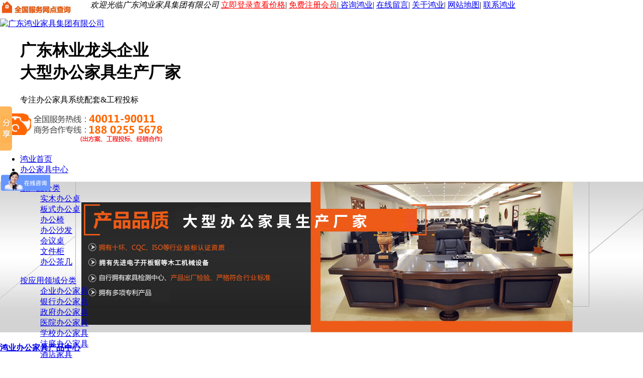

--- FILE ---
content_type: text/html
request_url: http://www.hy-f.cn/Products/shangwuqiatanshafaxi.html
body_size: 138833
content:
<html xmlns="http://www.w3.org/1999/xhtml">
<head>
    <meta http-equiv="Content-Type" content="text/html; charset=utf-8" />
    <meta http-equiv="X-UA-Compatible" content="IE=EmulateIE7" />
    <meta name="keywords" content="沙发,商务洽谈沙发,西皮会客沙发" />
    <meta name="description" content="【鸿业盛大】是全国最大的【商务洽谈沙发】西皮会客沙发厂家,注册资金1.006亿,50万平厂房,专业办公沙发定做,生产真皮办公沙发、西皮办公沙发、布艺办公沙发。" />
    <title>【商务洽谈沙发】西皮会客沙发HY-S973</title>
    <link href="/Css/reset.css" rel="stylesheet" type="text/css" />
    <link href="/Skins/default/Common.css" rel="stylesheet" type="text/css" />
    <link href="/Skins/default/Style.css" rel="stylesheet" type="text/css" />
    <link href="/Skins/default/temp.css" rel="stylesheet" type="text/css" />
    <script type="text/javascript">        var SKIN_PATH = "/Skins/default/";</script>
    <link rel="stylesheet" rev="stylesheet" href="/css/pshow2.css" type="text/css" />
    <link rel="stylesheet" rev="stylesheet" href="/css/jqzoom.css" type="text/css" />
    <link rel="stylesheet" rev="stylesheet" href="/css/base_v4.css" type="text/css" />
    <script type="text/javascript" src="/js/jquery-1.3.2.min.js"></script>
    <script type="text/javascript" src="/js/jqzoom.pack.1.0.1.js"></script>
    <script type="text/javascript" src="/JS/Common.js"></script>
    <script type="text/javascript" src="/JS/Ajax.js"></script>
    <script type="text/javascript" src="/JS/Inc.js"></script>
      <link rel="canonical" href="http://www.hy-f.cn"/>


<script>
(function(){
    var bp = document.createElement('script');
    bp.src = '//push.zhanzhang.baidu.com/push.js';
    var s = document.getElementsByTagName("script")[0];
    s.parentNode.insertBefore(bp, s);
})();
</script>
            

<script>
    (function() {
        var hm = document.createElement("script");
        hm.src = "//datax.baidu.com/x.js?dm=www.hy-f.cn";
        var s = document.getElementsByTagName("script")[0];
        s.parentNode.insertBefore(hm, s);
    })();
</script>


<style type="text/css">
.xianzai{ width:180px;
height:30px;
float:left;
position:relative;
z-index:500;
	}
</style>

</head>

<script type="text/javascript" src="//s.union.360.cn/44154.js"></script>


<body  oncontextmenu="return false" ondragstart="return false" onselectstart ="return false" onselect="document.selection.empty()" oncopy="document.selection.empty()" onbeforecopy="return false" onmouseup="document.selection.empty()" >


<script> var _hmt = _hmt || []; (function() { var hm = document.createElement("script"); hm.src = "https://hm.baidu.com/hm.js?601a5679b4e158e27dce99cb13a3c89f"; var s = document.getElementsByTagName("script")[0]; s.parentNode.insertBefore(hm, s); })(); </script>


    <!--topbar:start-->
    <div class="header">
        <div class="hd_top tr">
            <div class="container">
<em class="fl">欢迎光临广东鸿业家具集团有限公司</em> 
<div class="xianzai"><a href="http://www.hy-f.cn/helps/aboutus.html" target="_new"><img src="http://www.hy-f.cn/UploadFiles/Others/20150703161940_95655.jpg"  alt="全国体验馆地址查询"/></a></div>
            <span class="fr"  id="commonHeaderGuest"><a  style="color: rgb(255, 0, 0);"   rel="nofollow"  href="/user/Login.aspx" target="_new">立即登录查看价格</a>|
                <a  style="color: rgb(255, 0, 0);"    rel="nofollow"     href="/user/Register.aspx">免费注册会员</a>|<a   rel="nofollow"     href="http://webim.qiao.baidu.com//im/index?siteid=6681154&ucid=6011844" target="_black"> 咨询鸿业</a>|
                <a   rel="nofollow"    href="/help/Leaveword.aspx">在线留言</a>| <a    href="/helps/ContactUs.html">关于鸿业</a>|
                <a     href="/Sitemap.html">网站地图</a>| <a href="/helps/aboutus.html">联系鸿业</a> </span>

                <span class="fr"   id="commonHeaderUser" style="display: none;">欢迎：[<a href="/user"><em
                id="commonHeaderUsername"></em></a>]<a href="/user/login.aspx?action=logout">退出</a>|<a  rel="nofollow"     href="javascript:addBookmark()"> 收藏本站</a>|
                <a  rel="nofollow"      href="/help/Leaveword.aspx">在线留言</a>| <a href="/helps/ContactUs.html">关于鸿业</a>|
                <a    rel="nofollow"    href="/Sitemap.html">网站地图</a>| <a href="/helps/aboutus.html">联系鸿业</a> </span>
        </div>
        </div>
        <div class="hd_cont container">
            <dl class="hd_logo">
                <dt class="fl"><a href="/">
                    <img src="/Skins/Default/Img/Common/LOGO.png" alt="广东鸿业家具集团有限公司" /></a></dt>
                <dd class="fl">
                    <h1>
                      广东林业龙头企业 <br>
                    大型办公家具生产厂家 </h1>

                    <p>
                       专注办公家具系统配套&工程投标</p>
                </dd>
            
            </dl>
             <dl class="dh_phone fr">
                 <dt>  <img src="/UploadFiles/Others/20161106160943_24302.png" alt="广东鸿业家具集团有限公司"  />   </dt>
            
                 <a href="http://www.hy-f.cn/Article/guanyuwangshanghongy_1.html" target="_blank"><span style="letter-spacing:2px; font-size:13px;color:#FFF;background-color:#F00;"> </span></a>
            </dl>
        </div>
        <div class="mainNav">
            <ul class="container">
                <li><a class="navHome" href="/">鸿业首页</a></li>
                <li><a href="/product/">办公家具中心</a>
                    <div class="jzzx">
                        <dl>
<dt><a href='/anchanpinfenlei.htm' title='按产品分类'>按产品分类</a></dt>
<dd><a href='/shimus.htm' title='实木办公桌'>实木办公桌</a></dd>
<dd><a href='/bansha.htm' title='板式办公桌'>板式办公桌</a></dd>
<dd><a href='/bangos.htm' title='办公椅'>办公椅</a></dd>
<dd><a href='/bangol.htm' title='办公沙发'>办公沙发</a></dd>
<dd><a href='/huiyif.htm' title='会议桌'>会议桌</a></dd>
<dd><a href='/wenji.htm' title='文件柜'>文件柜</a></dd>
<dd><a href='/bangoq.htm' title='办公茶几'>办公茶几</a></dd>
</dl>
<dl>
<dt><a href='/anyin.htm' title='按应用领域分类'>按应用领域分类</a></dt>
<dd><a href='/siyin.htm' title='企业办公家具'>企业办公家具</a></dd>
<dd><a href='/yinxi.htm' title='银行办公家具'>银行办公家具</a></dd>
<dd><a href='/zhengg.htm' title='政府办公家具'>政府办公家具</a></dd>
<dd><a href='/yiyua.htm' title='医院办公家具'>医院办公家具</a></dd>
<dd><a href='/xuexig.htm' title='学校办公家具'>学校办公家具</a></dd>
<dd><a href='/fatin.htm' title='法庭办公家具'>法庭办公家具</a></dd>
<dd><a href='/jiudi.htm' title='酒店家具'>酒店家具</a></dd>
</dl>
<dl>
<dt><a href='/bango.htm' title='按材质分类'>按材质分类</a></dt>
<dd><a href='/bansh.htm' title='板式办公家具'>板式办公家具</a></dd>
<dd><a href='/shimu.htm' title='实木办公家具'>实木办公家具</a></dd>
<dd><a href='/ruant.htm' title='软体办公家具'>软体办公家具</a></dd>
<dd><a href='/taimu.htm' title='泰柚木办公家具'>泰柚木办公家具</a></dd>
<dd><a href='/hutao.htm' title='胡桃木办公家具'>胡桃木办公家具</a></dd>
<dd><a href='/yingt.htm' title='黑橡木办公家具'>黑橡木办公家具</a></dd>
<dd><a href='/suanz.htm' title='榆木办公家具'>榆木办公家具</a></dd>
<dd><a href='/huali.htm' title='花梨木办公家具'>花梨木办公家具</a></dd>
<dd><a href='/zhumujiaju.htm' title='竹木办公家具'>竹木办公家具</a></dd>
</dl>
<dl>
<dt><a href='/hongypp.htm' title='鸿业旗下高档品牌'>鸿业旗下高档品牌</a></dt>
<dd><a href='/nnh.htm' title='年年洪'>年年洪</a></dd>
</dl>


                    </div>
                </li>
                <li><a href="/Project/">办公家具工程解决方案</a><ul class='project'>
<li><a href='/qiyedu.htm' title='企业单位办公家具配套'>企业单位办公家具配套</a></li>
<li><a href='/zheng.htm' title='政府工程办公家具配套'>政府工程办公家具配套</a></li>
<li><a href='/jinro.htm' title='金融银行办公家具配套'>金融银行办公家具配套</a></li>
<li><a href='/yilia.htm' title='医疗卫生办公家具配套'>医疗卫生办公家具配套</a></li>
<li><a href='/xuexi.htm' title='学校教育办公家具配套'>学校教育办公家具配套</a></li>
<li><a href='/jiudian.htm' title='酒店服务办公家具配套'>酒店服务办公家具配套</a></li>
<li><a href='/qiche.htm' title='汽车4S店办公家具配套'>汽车4S店办公家具配套</a></li>
<li><a href='/geban.htm' title='各办公室家具解决方案\3D效果图'>各办公室家具解决方案\3D效果图</a></li>
</ul>
</li>
                <li><a href="/Helps/zhaobiaoshouquanshu.html">工程采购</a><ul>
<li><a href='/Helps/mianfeiyuyueshangmen.html' title='免费预约上门量尺' class='noBt'>免费预约上门量尺</a></li>
<li><a href='/Helps/hongyejiajushejipeit.html' title='设计配套方案与预算'>设计配套方案与预算</a></li>
<li><a href='/Helps/zhaobiaoshouquanshu.html' title='申请投标授权'>申请投标授权</a></li>
<li><a href='/Helps/tdianzituce.html' title='下载图册与报价表'>下载图册与报价表</a></li>
<li><a href='/Helps/hongyegongchengtoubi.html' title='鸿业工程投标书'>鸿业工程投标书</a></li>
<li><a href='/Helps/zaixiantuceyuelan.html' title='在线阅览电子图册'>在线阅览电子图册</a></li>
</ul>
</li>
               <li><a   href="/meiti.htm">鸿业中标公告</a></li>
                <li><a  href="/zhaot.htm">投标资质</a></li>
              
                <li><a  rel="nofflow"  target="_blank"     href="http://www.hy-f.com">F2C网上商城</a></li>
     <li><a href="/hyjiameng.html">招商加盟</a></li>
                
                <li><a href="/helps/ContactUs.html">关于鸿业</a></li>
                <li><a href="/helps/aboutus.html">联系鸿业</a></li>
            </ul>
        </div>
    </div>
    <!--header:end-->
    <script type="text/javascript">
        initCommonHeader();
        if (MARK == "") var MARK = "index";
        initCommonHeaderKeywords(MARK);
        $(function () {
            $(".jzzx dl:eq(2)").addClass("noBr");
            var cururl = location.href;
            var i = 0;
            var count = $(".mainNav ul li a").length;
            $(".mainNav ul li a").each(function (index) {
                var url = $(this).attr("href");
                if (url.length > 5 && cururl.substring(cururl.length - url.length).toUpperCase() == url.toUpperCase()) {
                    $(this).addClass("cur");
                    return;
                }
                i++;
            });
            if (i == count) {
                $(".mainNav ul li a:eq(0)").addClass("cur");
            }
        });
    </script>

<link href="/CSS/MagicZoom.css" rel="stylesheet" type="text/css" />
<script type="text/javascript" src="/js/mz-packed.js"></script>
<script language="javascript" type="text/javascript">
//产品标题
var OBJ_TITLE = "商务洽谈沙发 西皮会客沙发HY-S973";
//视频关键词
var VIDEO_KEY = "{$VideoKey$}";
//权限ID
var AUTHORITY_ID = "{$AuthorityID$}";
//图片路径数组
var ARR_IMG_PATH = ["/UploadFiles/Others/HY-S973.jpg"];
var ColumnID=13;
var ProductID=911;
var PColumnID="8";
var ColumnName="办公沙发";
var HitLayer="ProductHits";
var Hits=200;
var MARK = "product";

var SID = "0001,0008,0013";
var atts="";

</script>
<!--content:start-->
<div class="topadcs" style="background: url('/UploadFiles/Others/20190514085009_93524.jpg') no-repeat scroll center;
    height: 300px">
</div>
<div class="content">
    <div class="left">
        <div class="cpMenu">
            <h4>
                <a href="/product/">鸿业办公家具产品中心</a>
            </h4>
            <div class="cpCont">
                <dl>
<dt sid='0001,0008'><a href='/anchanpinfenlei.htm'>按产品分类</a></dt><dd sid='0001,0008,0010'><a href='/shimus.htm'>实木办公桌</a>
<ul class='erj'>
<li sid='0001,0008,0010,0036'><a href='/shimubangong.htm'>实木办公班台</a></li>
<li sid='0001,0008,0010,0037'><a href='/shimuz.htm'>实木职员办公桌</a></li>
</ul>

</dd>
<dd sid='0001,0008,0011'><a href='/bansha.htm'>板式办公桌</a>
<ul class='erj'>
<li sid='0001,0008,0011,0038'><a href='/banshibangong.htm'>板式办公班台</a></li>
<li sid='0001,0008,0011,0039'><a href='/banshs.htm'>板式职员办公桌</a></li>
</ul>

</dd>
<dd sid='0001,0008,0012'><a href='/bango.htm'>办公椅</a>
<ul class='erj'>
<li sid='0001,0008,0012,0040'><a href='/daban.htm'>大班椅</a></li>
<li sid='0001,0008,0012,0041'><a href='/zhong.htm'>中班椅</a></li>
<li sid='0001,0008,0012,0042'><a href='/wangb.htm'>网布椅</a></li>
<li sid='0001,0008,0012,0043'><a href='/huiyi.htm'>会议椅</a></li>
</ul>

</dd>
<dd sid='0001,0008,0013'><a href='/bangol.htm'>办公沙发</a>
<ul class='erj'>
<li sid='0001,0008,0013,0044'><a href='/zhenp.htm'>真皮办公沙发</a></li>
<li sid='0001,0008,0013,0045'><a href='/xipib.htm'>西皮办公沙发</a></li>
<li sid='0001,0008,0013,0046'><a href='/buyib.htm'>布艺办公沙发</a></li>
<li sid='0001,0008,0013,0070'><a href='/xiandaishafa.htm'>现代办公沙发</a></li>
</ul>

</dd>
<dd sid='0001,0008,0014'><a href='/huiyif.htm'>会议桌</a>
<ul class='erj'>
<li sid='0001,0008,0014,0047'><a href='/shimud.htm'>实木会议桌</a></li>
<li sid='0001,0008,0014,0048'><a href='/banshd.htm'>板式会议桌</a></li>
<li sid='0001,0008,0014,0049'><a href='/duogo.htm'>多功能会议桌</a></li>
<li sid='0001,0008,0014,0050'><a href='/qiata.htm'>洽谈桌</a></li>
<li sid='0001,0008,0014,0051'><a href='/yanji.htm'>演讲台</a></li>
</ul>

</dd>
<dd sid='0001,0008,0015'><a href='/wenji.htm'>文件柜</a>
<ul class='erj'>
<li sid='0001,0008,0015,0052'><a href='/Products/dingzhibamenshuguita.html'>实木文件柜</a></li>
<li sid='0001,0008,0015,0053'><a href='/banshg.htm'>板式文件柜</a></li>
<li sid='0001,0008,0015,0069'><a href='/chash.htm'>茶水柜</a></li>
</ul>

</dd>
<dd sid='0001,0008,0017'><a href='/bangoq.htm'>办公茶几</a>
<ul class='erj'>
<li sid='0001,0008,0017,0054'><a href='/Products/bangongyongchazhuoji.html'>实木办公茶几</a></li>
<li sid='0001,0008,0017,0055'><a href='/banshaj.htm'>板式办公茶几</a></li>
</ul>

</dd>
</dl>
<dl>
<dt sid='0001,0009'><a href='/anyin.htm'>按应用领域分类</a></dt><dd sid='0001,0009,0030'><a href='/siyin.htm'>企业办公家具</a>
</dd>
<dd sid='0001,0009,0031'><a href='/yinxi.htm'>银行办公家具</a>
</dd>
<dd sid='0001,0009,0032'><a href='/Products/yiyongduogongnengyiH.html'>政府办公家具</a>
</dd>
<dd sid='0001,0009,0033'><a href='/yiyua.htm'>医院办公家具</a>
</dd>
<dd sid='0001,0009,0034'><a href='/xuexig.htm'>学校办公家具</a>
</dd>
<dd sid='0001,0009,0019'><a href='/fatin.htm'>法庭办公家具</a>
</dd>
<dd sid='0001,0009,0035'><a href='/jiudi.htm'>酒店家具</a>
</dd>
</dl>
<dl>
<dt sid='0001,0021'><a href='/bango.htm'>按材质分类</a></dt><dd sid='0001,0021,0022'><a href='/bansh.htm'>板式办公家具</a>
</dd>
<dd sid='0001,0021,0023'><a href='/shimu.htm'>实木办公家具</a>
</dd>
<dd sid='0001,0021,0025'><a href='/ruant.htm'>软体办公家具</a>
</dd>
<dd sid='0001,0021,0026'><a href='/taimu.htm'>泰柚木办公家具</a>
</dd>
<dd sid='0001,0021,0027'><a href='/hutao.htm'>胡桃木办公家具</a>
</dd>
<dd sid='0001,0021,0028'><a href='/yingt.htm'>黑橡木办公家具</a>
</dd>
<dd sid='0001,0021,0029'><a href='/suanz.htm'>榆木办公家具</a>
</dd>
<dd sid='0001,0021,0061'><a href='/huali.htm'>花梨木办公家具</a>
</dd>
<dd sid='0001,0021,0068'><a href='/zhumujiaju.htm'>竹木办公家具</a>
</dd>
</dl>
<dl>
<dt sid='0001,0062'><a href='/hongypp.htm'>鸿业旗下高档品牌</a></dt><dd sid='0001,0062,0063'><a href='/nnh.htm'>年年洪</a>
</dd>
</dl>

            </div>
        </div>
        <div class="contactn mt10 mb10 mb10">
    <div class="t05">
        <h4>
            <a href="/Helps/ContactUs.html" class="yan2">联系鸿业盛大</a></h4>
    </div>
    <div class="subnr">
        <img alt="鸿业盛大办公家具咨询热线" src="/Skins/Default/Img/CatactUs.jpg">

        <p>
            <span style="font-size: 12px;">咨询热线：</span></p>
        <p style="font-size: 20px; color:#EC0204;">
         188 0255 5678</p>
 <p>
            <span>联系人：</span>魏先生
        </p>
      <p><span>QQ咨询：</span>3104578844<a href="http://wpa.qq.com/msgrd?V=3&amp;uin=3104578844&amp;Site=鸿业家具在线客服&amp;Menu=yes" target="_blank" title="立即咨询"><img src="/UploadFiles/Product/2015-07-04/20150704100835697.png" title="立即咨询" alt="立即咨询" /></a></p>
            
        <p>
            <span>地址：</span>广东省江门市鹤山工业城A区1号
	

        </p>
<p><img src="/UploadFiles/Others/20150813171523_37165.png" alt="微信洽谈" width="130" height="130" /></p>
    </div>
</div>
    </div>
    <div class="right">
        <div class="pro_curmbs">
            <span>当前位置:</span><a href="/">首页</a> &raquo;<a href="/product/">产品中心</a> &raquo; <a href='/product/a-0001,0008.htm'>按产品分类</a> &raquo; <a href='/product/a-0001,0008,0013.htm'>办公沙发</a>
            &raquo; <a href="/Products/shangwuqiatanshafaxi.html">商务洽谈沙发 西皮会客沙发HY-S973</a>
        </div>
        <div class="righttop">
        </div>
        <div class="pro_main">
            <div class="prodetailsinfo">
                <div class="proviewbox">
                    <div class="probigshow">
                        <a class="jqzoom" href="/UploadFiles/Others/HY-S973.jpg">
                            <img src="/UploadFiles/Others/HY-S973.jpg" alt="商务洽谈沙发 西皮会客沙发HY-S973" class="js_goods_image_url" style="width: 300px;" /></a>
                    </div>
                    <div class="div_prothumb">
                        <div class="thumbporbox">
                            <ul class="ul_prothumb" id="img_list">
                            </ul>
                        </div>
                        <span class="span_prev span_prevb">prev</span><span class="span_next span_nextb">next</span>
                    </div>
                </div>
                <!-- prodbaseinfo_a -->
                <div id="protop" class="prodbaseinfo_a">
                    <h2 class="h2_prodtitle">
                        商务洽谈沙发 西皮会客沙发HY-S973</h2>
                    <ul class="ul_prodinfo">
                        <li class="li_normalprice">基本信息：<br>
品牌：鸿业盛大<br>
材质：631371#  西皮<br>
型号： HY-S973<br>
尺寸：单人位830*870*870 三人位1830*870*870<br>
可否定制：可<br></li>
                     
                    </ul>
                    <ul class="ul_prodinfos">
                        <li>咨询热线：<span class="hottel" style="font-size: 24px;">40011-90011</span></li>
                        <li class="li_weight">
                            <div class="propar">
                                <div style="width: 117px; height: 28px; border: 0px #808080 solid; float: left; margin-right: 10px;
                                    margin-bottom: 7px">
                                    <a href="http://webim.qiao.baidu.com//im/index?siteid=6681154&ucid=6011844" target="_new">
                                        <img src="http://www.hy-f.cn/UploadFiles/Others/20150628171228_89093.png" alt="在线客服咨询"></a></div>
                                <!-- api浮窗，设置背景图，宽高，边框 -->
                                <ins id="API-FLOAT-CONTAINER">
                                    <!-- 离线宝回呼，设置位置 -->
                                    <ins>
                                        <!-- 回呼输入框:id为"telInput" -->
                                        <!-- 设置宽高，行高（行高与高度设置一致，能使文字在竖向居中），背景色，边框，右边距 -->
                                        <input type="button" class="api-lxb-cb-btn" style="width: 117px; height: 28px; line-height: 25px;
                                            background-color: #ed5915; background: url(http://www.hy-f.cn/UploadFiles/Others/20150628171411_60238.png);
                                            border: 0px; float: left; top: 30px; margin-right: 10px;" id="callBtn" name="callBtn"
                                            value="" />
                                        <input type="text" name="telInput" class="api-lxb-cb-input" style="width: 112px;
                                            height: 28px; line-height: 28px; background: #ffffff; border: 1px solid #9ca5ae;"
                                            id="telInput" value="" placeholder="请输入您电话号码" />
                                    </ins></ins>
                            </div>
                        </li>
                    </ul>
                </div>
                <div class="clear">
                </div>
            </div>
            <script type="text/javascript" src="/js/pshow2.js"></script>
            <script type="text/javascript">
                $(".jqzoom").jqzoom({ title: false, zoomWidth: 340, zoomHeight: 340, xOffset: 4 });
            </script>
            <div class="clear">
            </div>
            <div class="mod_goods_info">
                <ul class="hds">
                    <li class="status_on" id="detail0" onclick="switchExtendAttrTab('detail0',2)">
                        <h3>
                            产品详情</h3>
                    </li>
                    <li id="detail1" onclick="switchExtendAttrTab('detail1',2)">
                        <h3>
                            联系我们</h3>
                    </li>
                    <li><h3><a href="#caigou">立即订购</a></h3></li>
                </ul>
            </div>
            <div class="proinfo " id="detailvalue0">
                <div id='contentvalue100' class="shouzi2" style='display:;'><p style="margin-bottom: 10px; line-height: 1.75em; text-align: center;"><span style="color: rgb(227, 108, 9);"><strong><span style="font-size: 16px; font-family: arial, helvetica, sans-serif;"><img src="/UploadFiles/Product/2015-04-23/20150423160952831.jpg" alt="广东办公家具生产厂家 真皮办公沙发" /></span></strong></span></p>
<p style="margin-bottom: 10px; text-align: center;"><span style="line-height: 1.75em; color: rgb(227, 108, 9); font-family: 宋体, SimSun;"><strong>◇&nbsp;</strong></span><strong><strong style="text-align: center;"><font color="#e36c09" face="宋体, SimSun"><span style="line-height: 24.5px;">&nbsp;办公沙发&nbsp;HY-S973&nbsp;</span><span style="line-height: 28px;">◇</span></font></strong></strong></p>
<p style="margin-bottom: 10px; line-height: 1.75em; text-align: center;"><img src="/UploadFiles/FCK/HY-S973.jpg" width="700" height="420" alt="办公沙发HY-S973" /><br />
&nbsp;</p>
<p style="margin-bottom: 10px; line-height: 1.75em;">&nbsp;</p>
<p style="text-align: center;">&nbsp;</p>
<p>&nbsp;</p>
<table width="868">
    <tbody>
        <tr style="height:29px" class="firstRow">
            <td valign="center" colspan="2" style="padding: 0px 9px 0px 33px; border: 1px solid rgb(227, 108, 9); background-color: rgb(245, 250, 254);">
            <p style="line-height: 29px"><span style="color: rgb(0, 0, 0);"><strong><span style="font-family: arial, helvetica, sans-serif; font-weight: bold; font-size: 16px;">基本信息</span></strong></span></p>
            </td>
        </tr>
        <tr style="height:25px">
            <td valign="center" style="padding: 0px 9px; border: 1px solid rgb(227, 108, 9); background-color: rgb(255, 255, 255);" width="788">
            <p style=";text-align:center;line-height:25px"><span style="font-size: 14px; font-family: 微软雅黑, 'Microsoft YaHei'; color: rgb(0, 0, 0);"><strong><span style="font-size: 11px; font-family: Arial; color: rgb(0, 0, 0);">品牌</span></strong></span></p>
            </td>
            <td valign="center" style="padding: 0px 9px; border: 1px solid rgb(227, 108, 9); background-color: rgb(255, 255, 255);" width="79">
            <p style="line-height: 25px"><span style=";font-family:Arial;color:rgb(51,51,51);font-size:11px">鸿业</span><span style=";font-family:宋体;color:rgb(51,51,51);font-size:11px">盛大</span></p>
            </td>
        </tr>
        <tr style="height:25px">
            <td valign="center" style="padding: 0px 9px; border: 1px solid rgb(227, 108, 9); background-color: rgb(255, 255, 255);" width="788">
            <p style=";text-align:center;line-height:25px"><strong><span style="font-family: Arial; color: rgb(0, 0, 0); font-size: 11px;">型号</span></strong></p>
            </td>
            <td valign="center" style="padding: 0px 9px; border: 1px solid rgb(227, 108, 9); background-color: rgb(255, 255, 255);" width="79">
            <p><font color="#333333" face="宋体"><span style="font-size: 12px; line-height: 25px;">办公沙发&nbsp;HY-S973</span></font></p>
            </td>
        </tr>
        <tr style="height:25px">
            <td valign="center" style="padding: 0px 9px; border: 1px solid rgb(227, 108, 9); background-color: rgb(255, 255, 255);" width="788">
            <p style=";text-align:center;line-height:25px"><strong><span style="font-family: Arial; color: rgb(0, 0, 0); font-size: 11px;">色系</span></strong></p>
            </td>
            <td valign="center" style="padding: 0px 9px; border: 1px solid rgb(227, 108, 9); background-color: rgb(255, 255, 255);" width="79">
            <p style=""><font color="#333333" face="Arial"><span style="font-size: 12px; line-height: 25px;">631371#&nbsp;西皮</span></font></p>
            </td>
        </tr>
        <tr style="height:25px">
            <td valign="center" style="padding: 0px 9px; border: 1px solid rgb(227, 108, 9); background-color: rgb(255, 255, 255);" width="788">
            <p style=";text-align:center;line-height:25px"><strong><span style="font-family: Arial; color: rgb(0, 0, 0); font-size: 11px;">包装件数</span></strong></p>
            </td>
            <td valign="center" style="padding: 0px 9px; border: 1px solid rgb(227, 108, 9); background-color: rgb(255, 255, 255);" width="79">
            <p style="line-height: 25px">1+1+3&nbsp;</p>
            </td>
        </tr>
        <tr style="height:25px">
            <td valign="center" style="padding: 0px 9px; border: 1px solid rgb(227, 108, 9); background-color: rgb(255, 255, 255);" width="788">
            <p style=";text-align:center;line-height:25px"><span style="font-size: 12px; font-family: Arial; color: rgb(0, 0, 0);"><strong>发货周期</strong></span></p>
            </td>
            <td valign="center" style="padding: 0px 9px; border: 1px solid rgb(227, 108, 9); background-color: rgb(255, 255, 255);" width="79">
            <p style="line-height: 25px"><span style="font-size: 11px; font-family:Arial;color:rgb(51,51,51)">现货3天内发货，批量定制生产10-20天</span></p>
            </td>
        </tr>
        <tr style="height:25px">
            <td valign="center" style="padding: 0px 9px; border: 1px solid rgb(227, 108, 9); background-color: rgb(255, 255, 255);" width="788">
            <p style=";text-align:center;line-height:25px"><strong><span style="font-family: Arial; color: rgb(0, 0, 0); font-size: 11px;">商品产地</span></strong></p>
            </td>
            <td valign="center" style="padding: 0px 9px; border: 1px solid rgb(227, 108, 9); background-color: rgb(255, 255, 255);" width="79">
            <p style="line-height: 25px"><span style=";font-family:Arial;color:rgb(51,51,51);font-size:11px">广东鸿业家具制造有限公司</span></p>
            </td>
        </tr>
        <tr style="height:25px">
            <td valign="center" style="padding: 0px 9px; border: 1px solid rgb(227, 108, 9); background-color: rgb(255, 255, 255);" width="788">
            <p style=";text-align:center;line-height:25px"><strong><span style="font-family: Arial; color: rgb(0, 0, 0); font-size: 11px;">产品包含</span></strong></p>
            </td>
            <td valign="center" style="padding: 0px 9px; border: 1px solid rgb(227, 108, 9); background-color: rgb(255, 255, 255);" width="79">
            <p style="line-height: 25px"><span style=";font-family:Arial;color:rgb(51,51,51);font-size:11px">单人位 三人位</span></p>
            </td>
        </tr>
        <tr style="height:25px">
            <td valign="center" style="padding: 0px 9px; border: 1px solid rgb(227, 108, 9); background-color: rgb(255, 255, 255);" width="788">
            <p style=";text-align:center;line-height:25px"><strong><span style="font-family: Arial; color: rgb(0, 0, 0); font-size: 11px;">规格</span></strong></p>
            </td>
            <td valign="center" style="padding: 0px 9px; border: 1px solid rgb(227, 108, 9); background-color: rgb(255, 255, 255);" width="79">
            <p><font color="#333333" face="Arial"><span style="font-size: 11px; line-height: 25px;">单人位：</span><span style="font-size: 12px; line-height: 25px;">1830</span></font><span style="color: rgb(51, 51, 51); font-family: 宋体; font-size: 12px; line-height: 25px;">*</span><font color="#333333" face="Arial"><span style="font-size: 12px; line-height: 25px;">870</span></font><span style="color: rgb(51, 51, 51); font-family: 宋体; font-size: 12px; line-height: 25px;">*</span><font color="#333333" face="Arial"><span style="font-size: 12px; line-height: 25px;">870</span><span style="font-size: 11px; line-height: 25px;">、</span></font><span style="line-height: 25px; color: rgb(51, 51, 51); font-size: 11px; font-family: 宋体;">三人位：</span><font color="#333333" face="宋体"><span style="font-size: 12px; line-height: 25px;">1830*870*870</span></font></p>
            </td>
        </tr>
        <tr style="height:29px">
            <td valign="center" colspan="2" style="padding: 0px 9px 0px 33px; border: 1px solid rgb(227, 108, 9); background-color: rgb(245, 250, 254);">
            <p style="line-height: 29px"><strong><span style="font-family: arial, helvetica, sans-serif; color: rgb(0, 0, 0); font-weight: bold; font-size: 16px;">产品构造</span></strong></p>
            </td>
        </tr>
        <tr style="height:25px">
            <td valign="center" style="padding: 0px 9px; border: 1px solid rgb(227, 108, 9); background-color: rgb(255, 255, 255);" width="79">
            <p style=";text-align:center;line-height:25px"><strong><span style="font-family: Arial; color: rgb(0, 0, 0); font-size: 11px;">人体接触面</span></strong></p>
            </td>
            <td valign="center" style="padding: 0px 9px; border: 1px solid rgb(227, 108, 9); background-color: rgb(255, 255, 255);" width="788">
            <p style="line-height: 25px"><span style=";font-family:Arial;color:rgb(51,51,51);font-size:11px">采用意大利进口头层牛皮（可选经济实惠的西皮），经液氨多道浸色及防潮、防腐等工艺处理。选用多层强力拉筋包背，用进口的调整衣车及粗线车制皮套，直接包面。</span></p>
            </td>
        </tr>
        <tr style="height:25px">
            <td valign="center" style="padding: 0px 9px; border: 1px solid rgb(227, 108, 9); background-color: rgb(255, 255, 255);" width="79">
            <p style=";text-align:center;line-height:25px"><strong><span style="font-family: Arial; color: rgb(0, 0, 0); font-size: 11px;">人体非接触面</span></strong></p>
            </td>
            <td valign="center" style="padding: 0px 9px; border: 1px solid rgb(227, 108, 9); background-color: rgb(255, 255, 255);" width="788">
            <p style="line-height: 25px"><span style=";font-family:Arial;color:rgb(51,51,51);font-size:11px">人工仿皮</span></p>
            </td>
        </tr>
        <tr style="height:25px">
            <td valign="center" style="padding: 0px 9px; border: 1px solid rgb(227, 108, 9); background-color: rgb(255, 255, 255);" width="79">
            <p style=";text-align:center;line-height:25px"><strong><span style="font-family: Arial; color: rgb(0, 0, 0); font-size: 11px;">框架</span></strong></p>
            </td>
            <td valign="center" style="padding: 0px 9px; border: 1px solid rgb(227, 108, 9); background-color: rgb(255, 255, 255);" width="788">
            <p style="line-height: 25px"><span style=";font-family:Arial;color:rgb(51,51,51);font-size:11px">原木沙发框架，材质坚硬钢性强，承托力达<span style="font-family:Arial">250KG</span><span style="font-family:宋体">，含水率低于</span><span style="font-family:Arial">9%</span><span style="font-family:宋体">，经防腐防虫防潮等技术处理</span></span></p>
            </td>
        </tr>
        <tr style="height:25px">
            <td valign="center" style="padding: 0px 9px; border: 1px solid rgb(227, 108, 9); background-color: rgb(255, 255, 255);" width="79">
            <p style=";text-align:center;line-height:25px"><strong><span style="font-family: Arial; color: rgb(0, 0, 0); font-size: 11px;">填充物</span></strong></p>
            </td>
            <td valign="center" style="padding: 0px 9px; border: 1px solid rgb(227, 108, 9); background-color: rgb(255, 255, 255);" width="788">
            <p style="line-height: 25px"><span style=";font-family:Arial;color:rgb(51,51,51);font-size:11px">采用<span style="font-family:Arial">&ldquo;</span><span style="font-family:宋体">圣诺盟</span><span style="font-family:Arial">&rdquo;</span><span style="font-family:宋体">高密度海棉，阻燃处理（</span><span style="font-family:Arial">CM</span><span style="font-family:宋体">成型座棉），密度</span><span style="font-family:Arial">59.4kg/</span><span style="font-family:宋体">㎡、回弹率</span><span style="font-family:Arial">54%&nbsp;</span><span style="font-family:宋体">，再附不含氟氨化合物的中密度泡棉，表面加</span><span style="font-family:Arial">180g</span><span style="font-family:宋体">丝棉，达到国家阻燃标准。</span></span></p>
            </td>
        </tr>
        <tr style="height:25px">
            <td valign="center" style="padding: 0px 9px; border: 1px solid rgb(227, 108, 9); background-color: rgb(255, 255, 255);" width="undefined">
            <p style=";text-align:center;line-height:25px"><strong><span style="font-family: Arial; color: rgb(0, 0, 0); font-size: 11px;">油漆</span></strong></p>
            </td>
            <td valign="center" style="padding: 0px 9px; border: 1px solid rgb(227, 108, 9); background-color: rgb(255, 255, 255);" width="undefined">
            <p style="line-height: 25px"><span style=";font-family:Arial;color:rgb(51,51,51);font-size:11px">德国<span style="font-family:Arial">&ldquo;</span><span style="font-family:宋体">易涂宝</span><span style="font-family:Arial">&rdquo;</span><span style="font-family:宋体">油漆，经五底三面工艺，硬度达到</span><span style="font-family:Arial">2-3H</span><span style="font-family:宋体">级。</span></span></p>
            </td>
        </tr>
    </tbody>
</table>
<p style="text-align: center;">&nbsp;</p>
<p style="text-align: center;">&nbsp;</p></div> <p style="margin-top: 10px;">
    <span style="color: rgb(227, 108, 9);"><strong><span style="font-family: 微软雅黑, &#39;Microsoft YaHei&#39;;"><br/></span></strong></span>
</p>
<p style="line-height:30px; border-bottom:#FF5F00 3px solid;">
    <span style="margin-left: 8px; color: rgb(255, 95, 0); font-size: 24px; font-family: 微软雅黑, &#39;Microsoft YaHei&#39;;"><strong>鸿业家具展厅视频</strong></span>
</p>
<p>
    <br/>
</p>
<p style="text-align:center">
    <embed type="application/x-shockwave-flash" class="edui-faked-video" pluginspage="http://www.macromedia.com/go/getflashplayer" src="http://cloud.video.taobao.com//play/u/665320971/p/2/e/1/t/1/26552102.swf" width="600" height="338" wmode="transparent" play="true" loop="false" menu="false" allowscriptaccess="never" allowfullscreen="true"/>
</p>
<p>
    <br/>
</p>
<p style="text-align: center;">
    <span style="font-size: 16px; color: rgb(227, 108, 9);"><strong><span style="font-size: 16px; font-family: 微软雅黑, &#39;Microsoft YaHei&#39;;">点击观看：50秒体验20000平鸿业<span style="font-size: 16px; text-align: center;">办公家具展厅</span>视觉盛宴！（<a href="http://www.hy-f.cn/helps/ContactUs.html" target="_blank">关于更多鸿业</a>）</span></strong></span>
</p>
<p style="text-align: center;">
    <span style="color: rgb(255, 0, 0);">（无广告版本）</span> <br/>
</p>
<p>
    <br/>
</p>
<p style="line-height:30px; border-bottom:#FF5F00 3px solid;">
    <span style="margin-left: 8px; color: rgb(255, 95, 0); font-size: 24px; font-family: 微软雅黑, &#39;Microsoft YaHei&#39;;"><strong>鸿业办公家具5大优势</strong><strong>——</strong></span><span style="margin-left:8px; color:#FF5F00; font-size:24px;"><strong> <span style="margin-left: 8px; color: rgb(255, 95, 0); font-size: 20px; font-family: 微软雅黑, &#39;Microsoft YaHei&#39;;">把最好的产品销往全世界</span></strong></span>
</p>
<p>
    <br/>
</p>
<p style="text-align: center">
    <img src="/UploadFiles/Product/2015-06-08/20150608141209856.jpg" title="鸿业公司规模"/>
</p>
<p>
    <br/>
</p>
<p>
    <br/>
</p>
<p>
    <br/>
</p>
<p style="text-align: center">
    <img src="/UploadFiles/Product/2015-06-08/20150608142236250.jpg" title="鸿业产品品质"/>
</p>
<p>
    <br/>
</p>
<p>
    <br/>
</p>
<p style="text-align: center">
    <img src="/UploadFiles/Product/2015-06-08/20150608142333949.jpg" title="办公家具工程配套"/>
</p>
<p>
    <br/>
</p>
<p>
    <br/>
</p>
<p style="text-align: center">
    <img src="/UploadFiles/Product/2015-06-08/20150608142406533.jpg" title="鸿业线下体验馆"/>
</p>
<p>
    <br/>
</p>
<p>
    <br/>
</p>
<p style="text-align: center">
    <img src="/UploadFiles/Product/2015-06-08/20150608142426569.jpg" title="鸿业售后服务团队"/>
</p>
<p>
    <br/>
</p>
<p>
    <br/>
</p>
<div style="width:700px; height:300px;">
    <p style="line-height:35px; text-align:center; font:Arial, Helvetica, sans-serif; font-size:28px;color:#FF3F00;">
        <span style="font-family: 微软雅黑, &#39;Microsoft YaHei&#39;;"><strong>联系广东鸿业家具制造有限公司</strong></span>
    </p>
    <p style="line-height: 35px; font-size: 28px; color: rgb(255, 63, 0);">
        <strong><br/></strong>
    </p>
    <p style="line-height:30px; border-bottom:#FF5F00 3px solid;">
        <span style="margin-left:8px; color:#FF5F00; font-size:24px;"><strong>合作方式</strong></span><span style="margin-left:380px;font-size:16px;color:#FF5F00;">免费服务热线：40011-90011</span>
    </p>
    <p>
        <br/>
    </p>
    <div style="width:700px; height:180px; background-color:#F3F3F3;">
        <div style="float:left;">
            <div style="width:250px; height:60px;">
                <div style="width:60px; height:60px; float:left;margin-left:-22px;">
                    <img src="/UploadFiles/Others/20150727164531_22734.jpg" alt="企业配套采购"/>
                </div>
                <div style=" width:180px; height:45px; padding-top:15px; font-size:22px;float:right; background-color:#FF5F00;  margin-right:10px;">
                    <span style="color:#FFF; margin-left:15px;"><strong>企业配套采购</strong></span>
                </div>
            </div>
            <div style="width:250px; height:60px;">
                <div style="width:60px; height:60px; float:left;margin-left:-22px;">
                    <img src="/UploadFiles/Others/20150727164428_73078.jpg" alt="工程投标合作"/>
                </div>
                <div style=" width:180px; height:45px; padding-top:15px; font-size:22px; float:right; background-color:#FF5F00;  margin-right:10px;">
                    <span style="color:#FFF; margin-left:15px;"><strong>工程投标合作</strong></span>
                </div>
            </div>
            <div style="width:250px; height:60px;">
                <div style="width:60px; height:60px; float:left;margin-left:-22px;">
                    <img src="/UploadFiles/Others/20150727164506_15046.jpg" alt="加盟鸿业盛大"/>
                </div>
                <div style=" width:180px; height:45px; padding-top:15px; font-size:22px; float:right; background-color:#FF5F00; margin-right:10px;">
                    <span style="color:#FFF; margin-left:15px;"><strong>加盟鸿业盛大</strong></span>
                </div>
            </div>
        </div>
        <div style="width:400px; height:180px;float:right; border-left:5px #FF5F00 solid;">
            <div style="width:130px; height:130px;float:right;margin-top:0px;">
                <img src="/UploadFiles/Others/20150813171523_37165.png" alt="微信洽谈" width="130" height="130"/>
            </div>
            <p style="line-height:30px; margin-top:12px; margin-left:15px;">
                ● 联系人：魏先生<br/>● 联系电话：18802555678<br/>● QQ咨询：3104578844<a href="http://wpa.qq.com/msgrd?V=3&uin=3104578844&Site=鸿业家具在线客服&Menu=yes" target="_blank" title="立即咨询"><img src="/UploadFiles/Product/2015-07-04/20150704100835697.png" title="立即咨询" alt="立即咨询"/></a><br/>● 联系邮箱：3104578844@qq.com<br/><ins id="API-FLOAT-CONTAINER"><ins>&nbsp;<input type="text" name="telInput7" class="api-lxb-cb-input" style="width: 150px;height: 28px;line-height: 28px; background: #ffffff;border: 1px solid #9ca5ae;float:left;" id="telInput7" value="" placeholder="请输入您的电话号码"/><input type="button" class="api-lxb-cb-btn" style="width: 117px; height: 28px; line-height: 25px; background-color:#ed5915; background:url(http://www.hy-f.cn/UploadFiles/Others/20150703120020_69058.png); border:0px;margin-left:10px; " id="callBtn7" name="callBtn7" value=""/></ins></ins>
            </p>
        </div>
    </div>
    <div style="margin-top:30px; margin-left:50px;">
        <img alt="鸿业生产团队" src="http://www.hy-f.cn/UploadFiles/Help/2015-05-03/20150503163709322.jpg" width="600px"/>
    </div>
    <p style="line-height:30px;color:#FF5F00; margin-top:40px; border-bottom:#FF5F00 3px solid;">
        <span style="font-family: arial, helvetica, sans-serif;"><strong><span style="margin-left: 8px; font-size: 24px;">线下体验店网点查询</span></strong></span><span style="font-size: 16px;">——覆盖全国300个城市及100个国家</span>
    </p>
</div>
<div style="width:700px;margin-top:450px;">
    <p style="background-color:#FF5F00;color:#FFF; line-height:35px;">
        <span style="margin-left:5px; font-size:20px;"><strong>公司总部</strong></span><span style="margin-left:420px;"><strong>服务热线：40011-90011</strong></span>
    </p>
    <div style="width:345px; margin-left:5px;margin-top:25px;">
        <img src="http://www.hy-f.cn/UploadFiles/Product/2015-04-21/20150421114333386.jpg" width="345" height="280"/>
    </div>
    <div style="width:345px; height:280px; margin-left:355px; margin-top:-265px; line-height:30px;">
        <p style="margin-left:20px;">
            ● 联系人：魏先生<br/>● 手机号码：188 0255 5678<br/>● 固定电话：0750-8398023<br/>● 售后服务热线：0750-8387777<br/>● 在线QQ：3104578844&nbsp;<a href="http://webim.qiao.baidu.com//im/index?siteid=6681154&ucid=6011844" target="_blank"><img src="http://www.hy-f.cn/UploadFiles/Product/2015-05-11/20150511161203183.jpg" alt="立即咨询鸿业" title="立即咨询鸿业" style="font-size: 14px;"/></a>
        </p>
        <p style="margin-left:20px;">
            ● 电子邮箱：3104578844@qq.com<br/>● 地址：广东省江门市鹤山工业城A区1号<br/><ins id="API-FLOAT-CONTAINER"><ins><input type="text" name="telInput8" class="api-lxb-cb-input" style="width: 150px;height: 28px;line-height: 28px; background: #ffffff;border: 1px solid #9ca5ae;float:left;" id="telInput8" value="" placeholder="请输入您的电话号码"/><input type="button" class="api-lxb-cb-btn" style="width: 117px; height: 28px; line-height: 25px; background-color:#ed5915; background:url(http://www.hy-f.cn/UploadFiles/Others/20150630145342_37640.png); border:0px;margin-left:10px; " id="callBtn8" name="callBtn8" value=""/></ins></ins>
        </p>
    </div>
    <div style="width:680px; height:45px; padding-left:16px; padding-top:205px; background-image:url(http://www.hy-f.cn/UploadFiles/Others/20150707142819_75597.jpg)">
        <select onchange="showRight(this.value);" style="float:left; height:28px; margin-left:0px;"><option>
            请选择省份
        </option>
        <option value="A1">
            北京市
        </option>
        <option value="A2">
            天津市
        </option>
        <option value="A3">
            河北省
        </option>
        <option value="A4">
            山西省
        </option>
        <option value="A5">
            内蒙古
        </option>
        <option value="A6">
            辽宁省
        </option>
        <option value="A7">
            吉林省
        </option>
        <option value="A8">
            黑龙江省
        </option>
        <option value="A9">
            上海市
        </option>
        <option value="A10">
            江苏省
        </option>
        <option value="A11">
            浙江省
        </option>
        <option value="A12">
            安徽省
        </option>
        <option value="A13">
            福建省
        </option>
        <option value="A14">
            江西省
        </option>
        <option value="A15">
            山东省
        </option>
        <option value="A16">
            河南省
        </option>
        <option value="A17">
            湖北省
        </option>
        <option value="A18">
            湖南省
        </option>
        <option value="A19">
            广东省
        </option>
        <option value="A20">
            广西壮族自治区
        </option>
        <option value="A21">
            海南省
        </option>
        <option value="A22">
            重庆市
        </option>
        <option value="A23">
            四川省
        </option>
        <option value="A24">
            贵州省
        </option>
        <option value="A25">
            云南省
        </option>
        <option value="A26">
            西藏自治区
        </option>
        <option value="A27">
            陕西省
        </option>
        <option value="A28">
            甘肃省
        </option>
        <option value="A29">
            青海省
        </option>
        <option value="A30">
            宁夏回族自治区
        </option>
        <option value="A31">
            新疆维吾尔自治区
        </option>
        <option value="A32">
            香港特别行政区
        </option>
        <option value="A33">
            澳门特别行政区
        </option>
        <option value="A34">
            台湾
        </option>
        <option value="A35">
            国际外贸区
        </option></select><select id="sub" style=" width:105px;float:left; height:28px; margin-left:5px;"><option>
            请选择城市
        </option></select><script>function showRight(v){
    var t = document.getElementById('sub');
    document.getElementById('sub').style.display = '';
    switch(v){
        case 'A1':
        t.innerHTML = '<option value="_1">北京辖区</option><option value="_2">北京辖县</option>';
        break;
        case 'A2':
        t.innerHTML = '<option value="_3">天津辖区</option><option value="_4">天津辖县</option>';
        break;
        case 'A3':
        t.innerHTML = '<option value="_5">石家庄市</option><option value="_6">唐山市</option><option value="_7">秦皇岛市</option><option value="_8">邯郸市</option><option value="_9">邢台市</option><option value="_10">保定市</option><option value="_11">张家口市</option><option value="_12">承德市</option><option value="_13">沧州市</option><option value="_14">廊坊市</option><option value="_15">衡水市</option>';
        break;
		case 'A4':
        t.innerHTML = '<option value="_16">太原市</option><option value="_17">大同市</option><option value="_18">阳泉市</option><option value="_19">长治市</option><option value="_20">晋城市</option><option value="_21">朔州市</option><option value="_22">晋中市</option><option value="_23">运城市</option><option value="_24">忻州市</option><option value="_25">临汾市</option><option value="_26">吕梁市</option>';
        break;
		case 'A5':
        t.innerHTML = '<option value="_27">呼和浩特市</option><option value="_28">包头市</option><option value="_29">乌海市</option><option value="_30">赤峰市</option><option value="_31">通辽市</option><option value="_32">鄂尔多斯市</option><option value="_33">呼伦贝尔市</option><option value="_34">巴彦淖尔市</option><option value="_35">乌兰察布市</option><option value="_36">兴安盟</option><option value="_37">锡林郭勒盟</option><option value="_38">阿拉善盟</option>';
        break;
		case 'A6':
        t.innerHTML = '<option value="_39">沈阳市</option><option value="_40">大连市</option><option value="_41">鞍山市</option><option value="_42">抚顺市</option><option value="_43">本溪市</option><option value="_44">丹东市</option><option value="_45">锦州市</option><option value="_46">营口市</option><option value="_47">阜新市</option><option value="_48">辽阳市</option><option value="_49">盘锦市</option><option value="_50">铁岭市</option><option value="_51">朝阳市</option><option value="_52">葫芦岛市</option>';
        break;
		case 'A7':
        t.innerHTML = '<option value="_53">长春市</option><option value="_54">吉林市</option><option value="_55">四平市</option><option value="_56">辽源市</option><option value="_57">通化市</option><option value="_58">白山市</option><option value="_59">松原市</option><option value="_60">白城市</option><option value="_61">延边自治州</option>';
        break;
		case 'A8':
        t.innerHTML = '<option value="_62">哈尔滨市</option><option value="_63">齐齐哈尔市</option><option value="_64">鸡西市</option><option value="_65">鹤岗市</option><option value="_66">双鸭山市</option><option value="_67">大庆市</option><option value="_68">伊春市</option><option value="_69">佳木斯市</option><option value="_70">七台河市</option><option value="_71">牡丹江市</option><option value="_72">黑河市</option><option value="_73">绥化市</option><option value="_74">大兴安岭地区</option>';
        break;
		case 'A9':
        t.innerHTML = '<option value="_75">上海辖区</option><option value="_76">上海辖县</option>';
        break;
		case 'A10':
        t.innerHTML = '<option value="_77">南京市</option><option value="_78">无锡市</option><option value="_79">徐州市</option><option value="_80">常州市</option><option value="_81">苏州市</option><option value="_82">南通市</option><option value="_83">连云港市</option><option value="_84">淮安市</option><option value="_85">盐城市</option><option value="_86">扬州市</option><option value="_87">镇江市</option><option value="_88">泰州市</option><option value="_89">宿迁市</option>';
        break;
		case 'A11':
        t.innerHTML = '<option value="_90">杭州市</option><option value="_91">宁波市</option><option value="_92">温州市</option><option value="_93">嘉兴市</option><option value="_94">湖州市</option><option value="_95">绍兴市</option><option value="_96">金华市</option><option value="_97">衢州市</option><option value="_98">舟山市</option><option value="_99">台州市</option><option value="_100">丽水市</option>';
        break;
		case 'A12':
        t.innerHTML = '<option value="_101">合肥市</option><option value="_102">芜湖市</option><option value="_103">蚌埠市</option><option value="_104">淮南市</option><option value="_105">马鞍山市</option><option value="_106">淮北市</option><option value="_107">铜陵市</option><option value="_108">安庆市</option><option value="_109">黄山市</option><option value="_110">滁州市</option><option value="_111">阜阳市</option><option value="_112">宿州市</option><option value="_113">巢湖市</option><option value="_114">六安市</option><option value="_115">亳州市</option><option value="_116">池州市</option><option value="_117">宣城市</option>';
        break;
		case 'A13':
        t.innerHTML = '<option value="_118">福州市</option><option value="_119">厦门市</option><option value="_120">莆田市</option><option value="_121">三明市</option><option value="_122">泉州市</option><option value="_123">漳州市</option><option value="_124">南平市</option><option value="_125">龙岩市</option><option value="_126">宁德市</option>';
        break;
		case 'A14':
        t.innerHTML = '<option value="_127">赣州市</option><option value="_128">景德镇市</option><option value="_129">萍乡市</option><option value="_130">九江市</option><option value="_133">新余市</option><option value="_134">鹰潭市</option><option value="_135">南昌市</option><option value="_136">吉安市</option><option value="_137">宜春市</option><option value="_138">抚州市</option><option value="_139">上饶市</option>';
        break;
		case 'A15':
        t.innerHTML = '<option value="_140">济南市</option><option value="_141">青岛市</option><option value="_142">淄博市</option><option value="_143">枣庄市</option><option value="_144">东营市</option><option value="_145">烟台市</option><option value="_146">潍坊市</option><option value="_147">济宁市</option><option value="_148">泰安市</option><option value="_149">威海市</option><option value="_150">日照市</option><option value="_151">莱芜市</option><option value="_152">临沂市</option><option value="_153">德州市</option><option value="_154">聊城市</option><option value="_155">滨州市</option><option value="_156">荷泽市</option>';
        break;
		case 'A16':
        t.innerHTML = '<option value="_157">郑州市</option><option value="_158">开封市</option><option value="_159">洛阳市</option><option value="_160">平顶山市</option><option value="_161">安阳市</option><option value="_162">鹤壁市</option><option value="_163">新乡市</option><option value="_164">焦作市</option><option value="_165">濮阳市</option><option value="_166">许昌市</option><option value="_167">漯河市</option><option value="_168">三门峡市</option><option value="_169">南阳市</option><option value="_170">商丘市</option><option value="_171">信阳市</option><option value="_172">周口市</option><option value="_173">驻马店市</option>';
        break;
		case 'A17':
        t.innerHTML = '<option value="_174">武汉市</option><option value="_175">黄石市</option><option value="_176">十堰市</option><option value="_177">荆州市</option><option value="_178">宜昌市</option><option value="_179">襄阳市</option><option value="_180">鄂州市</option><option value="_181">荆门市</option><option value="_182">黄冈市</option><option value="_183">孝感市</option><option value="_184">咸宁市</option><option value="_185">仙桃市</option><option value="_186">潜江市</option><option value="_187">神农架</option><option value="_188">恩施市</option><option value="_189">天门市</option><option value="_190">随州市</option>';
        break;
		case 'A18':
        t.innerHTML = '<option value="_191">长沙市</option><option value="_192">株洲市</option><option value="_193">湘潭市</option><option value="_194">衡阳市</option><option value="_195">邵阳市</option><option value="_196">岳阳市</option><option value="_197">常德市</option><option value="_198">张家界市</option><option value="_199">益阳市</option><option value="_200">娄底市</option><option value="_201">郴州市</option><option value="_202">永州市</option><option value="_203">怀化市</option><option value="_204">湘西土家族苗族自治州</option>';
        break;
		case 'A19':
        t.innerHTML = '<option value="_205">广州市</option><option value="_206">深圳市</option><option value="_207">珠海市</option><option value="_208">汕头市</option><option value="_209">佛山市</option><option value="_210">韶关市</option><option value="_211">湛江市</option><option value="_212">肇庆市</option><option value="_213">江门市</option><option value="_214">茂名市</option><option value="_215">惠州市</option><option value="_216">梅州市</option><option value="_217">汕尾市</option><option value="_218">河源市</option><option value="_219">阳江市</option><option value="_220">清远市</option><option value="_221">东莞市</option><option value="_222">中山市</option><option value="_223">潮州市</option><option value="_224">揭阳市</option><option value="_225">云浮市</option>';
        break;
		case 'A20':
        t.innerHTML = '<option value="_226">南宁市</option><option value="_227">柳州市</option><option value="_228">桂林市</option><option value="_229">梧州市</option><option value="_230">北海市</option><option value="_231">防城港市</option><option value="_232">钦州市</option><option value="_233">贵港市</option><option value="_234">玉林市</option><option value="_235">百色市</option><option value="_236">贺州市</option><option value="_237">河池市</option><option value="_238">来宾市</option><option value="_239">崇左市</option>';
        break;
		case 'A21':
        t.innerHTML = '<option value="_240">海口市</option><option value="_241">三亚市</option><option value="_242">三沙市</option><option value="_243">儋州市</option><option value="_244">五指山市</option><option value="_245">文昌市</option><option value="_246">琼海市</option><option value="_247">万宁市</option><option value="_248">东方市</option>';
        break;
		case 'A22':
        t.innerHTML = '<option value="_249">重庆市</option>';
        break;
		case 'A23':
        t.innerHTML = '<option value="_250">成都市</option><option value="_251">绵阳市</option><option value="_252">自贡市</option><option value="_253">攀枝花市</option><option value="_254">泸州市</option><option value="_255">德阳市</option><option value="_256">广元市</option><option value="_257">遂宁市</option><option value="_258">内江市</option><option value="_259">资阳市</option><option value="_260">宜宾市</option><option value="_261">南充市</option><option value="_262">达州市</option><option value="_263">雅安市</option><option value="_264">广安市</option><option value="_265">巴中市</option><option value="_266">眉山市</option>';
        break;
		case 'A24':
        t.innerHTML = '<option value="_267">贵阳市</option><option value="_268">六盘水市</option><option value="_269">遵义市</option><option value="_270">铜仁市</option><option value="_271">黔西南</option><option value="_272">毕节市</option><option value="_273">安顺市</option><option value="_274">黔东南</option><option value="_275">黔南</option>';
        break;
		case 'A25':
        t.innerHTML = '<option value="_276">昆明市</option><option value="_277">曲靖市</option><option value="_278">玉溪市</option><option value="_279">保山市</option><option value="_280">昭通市</option><option value="_281">丽江市</option><option value="_282">普洱市</option><option value="_283">临沧市</option><option value="_284">西双版纳</option><option value="_285">大理</option><option value="_286">文山</option><option value="_287">红河</option><option value="_288">楚雄</option><option value="_289">怒江</option><option value="_290">德宏</option><option value="_291">迪庆</option>';
        break;
		case 'A26':
        t.innerHTML = '<option value="_292">拉萨市</option><option value="_293">昌都市</option><option value="_294">日喀则市</option><option value="_295">林芝市</option><option value="_296">山南地区</option><option value="_297">那曲地区</option><option value="_298">阿里地区</option>';
        break;
		case 'A27':
        t.innerHTML = '<option value="_299">西安市</option><option value="_300">宝鸡市</option><option value="_301">咸阳市</option><option value="_302">渭南市</option><option value="_303">铜川市</option><option value="_304">延安市</option><option value="_305">榆林市</option><option value="_306">安康市</option><option value="_307">汉中市</option><option value="_308">商洛市</option><option value="_309">杨林示范区</option>';
        break;
		case 'A28':
        t.innerHTML = '<option value="_310">兰州市</option><option value="_311">嘉峪关市</option><option value="_312">金昌市</option><option value="_313">白银市</option><option value="_314">天水市</option><option value="_315">酒泉市</option><option value="_316">张掖市</option><option value="_317">武威市</option><option value="_318">定西市</option><option value="_319">陇南市</option><option value="_320">平凉市</option><option value="_321">庆阳市</option><option value="_322">临夏市</option><option value="_323">甘南市</option>';
        break;
		case 'A29':
        t.innerHTML = '<option value="_324">西宁市</option><option value="_325">海东市</option><option value="_326">海北</option><option value="_327">黄南</option><option value="_328">海南</option><option value="_329">果洛</option><option value="_330">玉树</option><option value="_331">海西</option>';
        break;
		case 'A30':
        t.innerHTML = '<option value="_332">银川市</option><option value="_333">石嘴山市</option><option value="_334">吴忠市</option><option value="_335">固原市</option><option value="_336">中卫市</option>';
        break;
		case 'A31':
        t.innerHTML = '<option value="_337">乌鲁木齐市</option><option value="_338">吐鲁番市</option><option value="_339">克拉玛依市</option><option value="_340">哈密地区</option><option value="_341">昌吉</option><option value="_342">博尔塔拉</option><option value="_343">阿克苏地区</option><option value="_344">喀什地区</option><option value="_345">和田地区</option>';
        break;
		case 'A32':
        t.innerHTML = '<option value="_346">香港</option>';
        break;
		case 'A33':
        t.innerHTML = '<option value="_347">澳门</option>';
        break;
		case 'A34':
        t.innerHTML = '<option value="_348">台湾</option>';
        break;
		case 'A35':
        t.innerHTML = '<option value="_348">国际外贸区</option>';
        break;
    }
}</script><ins id="API-FLOAT-CONTAINER"><ins><input type="text" name="telInput1" class="api-lxb-cb-input" style="width: 150px;height: 28px;line-height: 28px; background: #ffffff;border: 1px solid #9ca5ae; float:left; margin-left:5px;" id="telInput1" value="" placeholder="请输入您的电话号码"/><input type="button" class="api-lxb-cb-btn" style="width: 117px; height: 28px; line-height: 25px; background-color:#ed5915; background:url(http://www.hy-f.cn/UploadFiles/Others/20150630145342_37640.png); border:0px;margin-left:10px; float:left; " id="callBtn1" name="callBtn1" value=""/></ins></ins><script>document.getElementById("callBtn1").onclick = function () { 
            lxb.call(document.getElementById("telInput1"));
        };</script><script>document.write('<script type="text/javascript"  data-lxb-uid="6011844" data-lxb-gid="165020" src="http://lxbjs.baidu.com/api/asset/api.js?t=' + new Date().getTime() + '" charset="utf-8"></scr' + 'ipt>' );</script>
        <div style="float:left; margin-left:10px;">
            <a href="http://webim.qiao.baidu.com//im/index?siteid=6681154&ucid=6011844" target="_new"><img src="http://www.hy-f.cn/UploadFiles/Others/20150628171228_89093.png"/></a>
        </div>
    </div>
    <p style="border-bottom:#FF5F00 3px solid;">
        <br/>
    </p>
    <p>
        <br/>
    </p>
    <p>
        &nbsp;
    </p>
    <p style="text-align: center;">
        <img src="http://www.hy-f.cn/UploadFiles/FCK/%E7%BD%91%E7%AB%99%E5%BA%95%E9%83%A8%E4%BA%8C%E7%BB%B4%E7%A0%81700.jpg" alt="扫一扫鸿业家具二维码" width="600" height="210" style="border: 0px;"/> &nbsp; &nbsp; &nbsp; &nbsp;
    </p>
    <p>
        <br/>
    </p>
    <p style="text-align: center;">
        <span style="color: rgb(227, 108, 9);"><span style="font-size: 16px;"><strong><span style="font-size: 16px; font-family: 微软雅黑, &#39;Microsoft YaHei&#39;;">扫一扫获得更多鸿业家具联系方式</span></strong></span>&nbsp;</span>
    </p>
    <p style="border-bottom:#FF5F00 3px solid;">
        &nbsp;
    </p>
    <p>
        &nbsp;
    </p>
    <p>
        <br/>
    </p><style type="text/css">html,body{margin:0;padding:0;}
    .iw_poi_title {color:#CC5522;font-size:14px;font-weight:bold;overflow:hidden;padding-right:13px;white-space:nowrap}
    .iw_poi_content {font:12px arial,sans-serif;overflow:visible;padding-top:4px;white-space:-moz-pre-wrap;word-wrap:break-word}</style>
    <p>
        <br/>
    </p><script type="text/javascript" src="http://api.map.baidu.com/api?key=&v=1.1&services=true"></script>
    <div style="width:630px;height:440px;border:#ccc solid 1px;margin:0 auto;" id="dituContent">
        &nbsp;
    </div><script type="text/javascript">//创建和初始化地图函数：
    function initMap(){
        createMap();//创建地图
        setMapEvent();//设置地图事件
        addMapControl();//向地图添加控件
        addMarker();//向地图中添加marker
    }
    
    //创建地图函数：
    function createMap(){
        var map = new BMap.Map("dituContent");//在百度地图容器中创建一个地图
        var point = new BMap.Point(112.841434,22.613375);//定义一个中心点坐标
        map.centerAndZoom(point,17);//设定地图的中心点和坐标并将地图显示在地图容器中
        window.map = map;//将map变量存储在全局
    }
    
    //地图事件设置函数：
    function setMapEvent(){
        map.enableDragging();//启用地图拖拽事件，默认启用(可不写)
        map.enableScrollWheelZoom();//启用地图滚轮放大缩小
        map.enableDoubleClickZoom();//启用鼠标双击放大，默认启用(可不写)
        map.enableKeyboard();//启用键盘上下左右键移动地图
    }
    
    //地图控件添加函数：
    function addMapControl(){
        //向地图中添加缩放控件
	var ctrl_nav = new BMap.NavigationControl({anchor:BMAP_ANCHOR_TOP_LEFT,type:BMAP_NAVIGATION_CONTROL_LARGE});
	map.addControl(ctrl_nav);
        //向地图中添加缩略图控件
	var ctrl_ove = new BMap.OverviewMapControl({anchor:BMAP_ANCHOR_BOTTOM_RIGHT,isOpen:1});
	map.addControl(ctrl_ove);
        //向地图中添加比例尺控件
	var ctrl_sca = new BMap.ScaleControl({anchor:BMAP_ANCHOR_BOTTOM_LEFT});
	map.addControl(ctrl_sca);
    }
    
    //标注点数组
    var markerArr = [{title:"广东鸿业家具制造有限公司",content:"联系人：魏先生<br/>联系方式：18802555678<br/>在线QQ：3104578844<br/>地址：广东江门鹤山工业城A区",point:"112.842368|22.613809",isOpen:1,icon:{w:21,h:21,l:0,t:0,x:6,lb:5}}
		 ];
    //创建marker
    function addMarker(){
        for(var i=0;i<markerArr.length;i++){
            var json = markerArr[i];
            var p0 = json.point.split("|")[0];
            var p1 = json.point.split("|")[1];
            var point = new BMap.Point(p0,p1);
			var iconImg = createIcon(json.icon);
            var marker = new BMap.Marker(point,{icon:iconImg});
			var iw = createInfoWindow(i);
			var label = new BMap.Label(json.title,{"offset":new BMap.Size(json.icon.lb-json.icon.x+10,-20)});
			marker.setLabel(label);
            map.addOverlay(marker);
            label.setStyle({
                        borderColor:"#808080",
                        color:"#333",
                        cursor:"pointer"
            });
			
			(function(){
				var index = i;
				var _iw = createInfoWindow(i);
				var _marker = marker;
				_marker.addEventListener("click",function(){
				    this.openInfoWindow(_iw);
			    });
			    _iw.addEventListener("open",function(){
				    _marker.getLabel().hide();
			    })
			    _iw.addEventListener("close",function(){
				    _marker.getLabel().show();
			    })
				label.addEventListener("click",function(){
				    _marker.openInfoWindow(_iw);
			    })
				if(!!json.isOpen){
					label.hide();
					_marker.openInfoWindow(_iw);
				}
			})()
        }
    }
    //创建InfoWindow
    function createInfoWindow(i){
        var json = markerArr[i];
        var iw = new BMap.InfoWindow("<b class='iw_poi_title' title='" + json.title + "'>" + json.title + "</b><div class='iw_poi_content'>"+json.content+"</div>");
        return iw;
    }
    //创建一个Icon
    function createIcon(json){
        var icon = new BMap.Icon("http://app.baidu.com/map/images/us_mk_icon.png", new BMap.Size(json.w,json.h),{imageOffset: new BMap.Size(-json.l,-json.t),infoWindowOffset:new BMap.Size(json.lb+5,1),offset:new BMap.Size(json.x,json.h)})
        return icon;
    }
    
    initMap();//创建和初始化地图</script>
    <p>
        <br/>
    </p>
    <p>
        <br/>
    </p>
    <p style="text-align: center;">
        <a href="#" style="color: rgb(255, 0, 0); text-decoration: underline;"><span style="color: rgb(255, 0, 0);">回到顶部↑</span></a>
    </p><script>document.getElementById("callBtn7").onclick = function () { 
            lxb.call(document.getElementById("telInput7"));
        };</script><script>document.write('<script type="text/javascript"  data-lxb-uid="6011844" data-lxb-gid="165020" src="http://lxbjs.baidu.com/api/asset/api.js?t=' + new Date().getTime() + '" charset="utf-8"></scr' + 'ipt>' );</script><script>document.getElementById("callBtn8").onclick = function () { 
            lxb.call(document.getElementById("telInput8"));
        };</script><script>document.write('<script type="text/javascript"  data-lxb-uid="6011844" data-lxb-gid="165020" src="http://lxbjs.baidu.com/api/asset/api.js?t=' + new Date().getTime() + '" charset="utf-8"></scr' + 'ipt>' );</script><script>document.getElementById("callBtn9").onclick = function () { 
            lxb.call(document.getElementById("telInput9"));
        };</script><script>document.write('<script type="text/javascript"  data-lxb-uid="6011844" data-lxb-gid="165020" src="http://lxbjs.baidu.com/api/asset/api.js?t=' + new Date().getTime() + '" charset="utf-8"></scr' + 'ipt>' );</script>
</div>
<div class="proinfo" style="display: none" id="detailvalue1">
    <div style="width:700px; height:300px;">
        <p style="line-height:35px; text-align:center; font:Arial, Helvetica, sans-serif; font-size:28px;color:#FF3F00;">
            <span style="font-family: 微软雅黑, &#39;Microsoft YaHei&#39;;"><strong>联系鸿业家具制造有限公司</strong></span>
        </p>
        <p style="line-height: 35px; font-size: 28px; color: rgb(255, 63, 0);">
            <strong><br/></strong>
        </p>
        <p style="line-height:30px; border-bottom:#FF5F00 3px solid;">
            <span style="margin-left:8px; color:#FF5F00; font-size:24px;"><strong>合作方式</strong></span><span style="margin-left:380px;font-size:16px;color:#FF5F00;">免费服务热线：40011-90011</span>
        </p>
        <p>
            &nbsp;
        </p>
        <div style="width:700px; height:180px; background-color:#F3F3F3;padding:0px;">
            <div style="float:left;">
                <div style="width:250px; height:60px;">
                    <div style="width:60px; height:60px; float:left;margin-left:-22px;">
                        <img src="/UploadFiles/Others/20150727164531_22734.jpg" alt="企业配套采购"/>
                    </div>
                    <div style=" width:180px; height:45px; padding-top:15px; font-size:22px;float:right; background-color:#FF5F00;  margin-right:10px;z-index:50;">
                        <span style="color:#FFF; margin-left:15px;"><strong>企业配套采购</strong></span>
                    </div>
                </div>
                <div style="width:250px; height:60px;">
                    <div style="width:60px; height:60px; float:left;margin-left:-22px;">
                        <img src="/UploadFiles/Others/20150727164428_73078.jpg" alt="工程投标合作"/>
                    </div>
                    <div style=" width:180px; height:45px; padding-top:15px; font-size:22px; float:right; background-color:#FF5F00;  margin-right:10px;z-index:50;">
                        <span style="color:#FFF; margin-left:15px;"><strong>工程投标合作</strong></span>
                    </div>
                </div>
                <div style="width:250px; height:60px;">
                    <div style="width:60px; height:60px; float:left;margin-left:-22px;">
                        <img src="/UploadFiles/Others/20150727164506_15046.jpg" alt="加盟鸿业盛大"/>
                    </div>
                    <div style=" width:180px; height:45px; padding-top:15px; font-size:22px; float:right; background-color:#FF5F00; margin-right:10px;z-index:50;">
                        <span style="color:#FFF; margin-left:15px;"><strong>加盟鸿业盛大</strong></span>
                    </div>
                </div>
            </div>
            <div style="width:400px; height:180px;float:right; border-left:5px #FF5F00 solid;">
                <div style="width:130px; height:130px;float:right;margin-top:0px;">
                    <img src="/UploadFiles/Others/20150813171523_37165.png" alt="微信洽谈" width="130" height="130"/>
                </div>
                <p style="line-height:29px; margin-top:3px; margin-left:15px;">
                    ● 联系人：魏先生<br/>● 联系电话：18802555678<br/>● QQ咨询：3104578844<a href="http://wpa.qq.com/msgrd?V=3&uin=3104578844&Site=鸿业家具在线客服&Menu=yes" target="_blank" title="立即咨询"><img src="/UploadFiles/Product/2015-07-04/20150704100835697.png" title="立即咨询" alt="立即咨询"/></a><br/>● 联系邮箱：3104578844@qq.com<br/><ins id="API-FLOAT-CONTAINER"><ins>&nbsp; &nbsp; &nbsp; &nbsp; &nbsp; &nbsp; &nbsp; &nbsp;<input type="text" name="telInput7" class="api-lxb-cb-input" style="width: 150px;height: 28px;line-height: 28px; background: #ffffff;border: 1px solid #9ca5ae;float:left;margin-top:10px;" id="telInput7" value="" placeholder="请输入您的电话号码"/><input type="button" class="api-lxb-cb-btn" style="width: 117px; height: 28px; line-height: 25px; background-color:#ed5915; background:url(http://www.hy-f.cn/UploadFiles/Others/20150703120020_69058.png); border:0px;margin-left:10px; " id="callBtn7" name="callBtn7" value=""/></ins></ins><br/><span style="font-size: 12px;"><span style="color: red;">可直接致电鸿业负责人,24小时直接洽谈合作,期待您的来电！</span></span>
                </p>
            </div>
        </div>
        <div style="margin-top:30px; margin-left:50px;">
            <img alt="鸿业生产团队" src="http://www.hy-f.cn/UploadFiles/Help/2015-05-03/20150503163709322.jpg" width="600px"/>
        </div>
        <p style="line-height:30px;color:#FF5F00; margin-top:40px; border-bottom:#FF5F00 3px solid;">
            <span style="font-family: arial, helvetica, sans-serif;"><strong><span style="margin-left: 8px; font-size: 24px;">线下体验店网点查询</span></strong></span><span style="font-size: 16px;">&amp;mdash;&amp;mdash;覆盖全国300个城市及100个国家</span>
        </p>
    </div>
    <div style="width:700px;margin-top:450px;">
        <p style="background-color:#FF5F00;color:#FFF; line-height:35px;">
            <span style="margin-left:5px; font-size:20px;"><strong>公司总部</strong></span><span style="margin-left:420px;"><strong>服务热线：40011-90011</strong></span>
        </p>
        <div style="width:345px; margin-left:5px;margin-top:25px;">
            <img src="http://www.hy-f.cn/UploadFiles/Product/2015-04-21/20150421114333386.jpg" width="345" height="280" alt=""/>
        </div>
        <div style="width:345px; height:280px; margin-left:355px; margin-top:-265px; line-height:30px;">
            <p style="margin-left:20px;">
                ● 联系人：魏先生<br/>● 手机号码：188 0255 5678<br/>● 固定电话：0750-838777777<br/>● 售后服务热线：0750-8387777<br/>● 在线QQ：3104578844&nbsp;<a href="http://webim.qiao.baidu.com//im/index?siteid=6681154&ucid=6011844" target="_blank"><img src="http://www.hy-f.cn/UploadFiles/Product/2015-05-11/20150511161203183.jpg" alt="立即咨询鸿业" title="立即咨询鸿业" style="font-size: 14px;"/></a>
            </p>
            <p style="margin-left:20px;">
                ● 电子邮箱：3104578844@qq.com<br/>● 地址：广东省江门市鹤山工业城A区1号<br/><ins id="API-FLOAT-CONTAINER"><ins><input type="text" name="telInput" class="api-lxb-cb-input" style="width: 150px;height: 28px;line-height: 28px; background: #ffffff;border: 1px solid #9ca5ae;float:left;" id="telInput" value="" placeholder="请输入您的电话号码"/><input type="button" class="api-lxb-cb-btn" style="width: 117px; height: 28px; line-height: 25px; background-color:#ed5915; background:url(http://www.hy-f.cn/UploadFiles/Others/20150630145342_37640.png); border:0px;margin-left:10px; " id="callBtn" name="callBtn" value=""/></ins></ins>
            </p>
        </div>
        <p style="background-color:#FF5F00;color:#FFF; line-height:35px;">
            <span style="margin-left:5px; font-size:20px;"><strong>华东区</strong></span><span style="margin-left:10px;color:#FD090F;"><strong>（网点查询含河南、安徽、山东、江苏、江西、浙江、福建、上海）</strong></span>
        </p>
        <div style="width:250px; margin-left:5px;margin-top:25px;">
            <p style="text-align:center">
                <img src="/UploadFiles/Product/2015-06-02/20150602164951761.jpg" width="345" height="250" title="鸿业华东地区专卖店" alt=""/>
            </p>
        </div>
        <div style="width:345px; height:250px; margin-left:380px; margin-top:-250px; line-height:30px;">
            <p style="margin-top:30px;">
                ● 联系人：魏先生<br/>● 快速查询号码：188 0255 5678<br/>● 售后服务热线：0750-8387777<br/>● QQ预约上门咨询：3104578844&nbsp;<a href="http://webim.qiao.baidu.com//im/index?siteid=6681154&ucid=6011844" target="_blank"><img src="http://www.hy-f.cn/UploadFiles/Product/2015-05-11/20150511161203183.jpg" alt="立即咨询鸿业" title="立即咨询鸿业" style="font-size: 14px;"/></a><br/><span style="color: rgb(255, 0, 0);">(24小时网点查询：1小时免费上门量尺体验,<br/>免费做配套方案与预算,免费送货上门安装)<br/></span><ins id="API-FLOAT-CONTAINER"><ins><input type="text" name="telInput1" class="api-lxb-cb-input" style="width: 150px;height: 28px;line-height: 28px; background: #ffffff;border: 1px solid #9ca5ae;float:left;" id="telInput1" value="" placeholder="请输入您的电话号码"/><input type="button" class="api-lxb-cb-btn" style="width: 117px; height: 28px; line-height: 25px; background-color:#ed5915; background:url(http://www.hy-f.cn/UploadFiles/Others/20150630145342_37640.png); border:0px;margin-left:10px; " id="callBtn1" name="callBtn1" value=""/></ins></ins>
            </p>
        </div>
        <p style="background-color:#FF5F00;color:#FFF; line-height:35px;margin-top:25px;">
            <span style="margin-left:5px; font-size:20px;"><strong>华南区</strong></span><span style="margin-left:10px;color:#FD090F;"><strong>（网点查询含广东、广西、湖南、湖北、香港、澳门、海南）</strong></span>
        </p>
        <div style="width:250px; margin-left:5px;margin-top:25px;">
            <p style="text-align:center">
                <img src="/UploadFiles/Product/2015-06-02/20150602165033013.jpg" width="345" height="250" title="鸿业华南地区专卖店" alt=""/>
            </p>
        </div>
        <div style="width:345px; height:250px; margin-left:380px; margin-top:-250px; line-height:30px;">
            <p style="margin-top:30px;">
                ● 联系人：魏先生<br/>● 快速查询号码：188 0255 5678<br/>● 售后服务热线：0750-8387777<br/>● <span style="line-height: 30px;">QQ预约上门咨询</span>：3104578844&nbsp;<a href="http://webim.qiao.baidu.com//im/index?siteid=6681154&ucid=6011844" target="_blank"><img src="http://www.hy-f.cn/UploadFiles/Product/2015-05-11/20150511161203183.jpg" alt="立即咨询鸿业" title="立即咨询鸿业" style="font-size: 14px;"/></a><br/><span style="color: rgb(255, 0, 0);">(24小时网点查询：1小时免费上门量尺体验,<br/>免费做<span style="color: rgb(255, 0, 0); line-height: 30px;">配套方案与预算，</span>免费送货上门安装)<br/></span><ins id="API-FLOAT-CONTAINER"><ins><input type="text" name="telInput2" class="api-lxb-cb-input" style="width: 150px;height: 28px;line-height: 28px; background: #ffffff;border: 1px solid #9ca5ae;float:left;" id="telInput2" value="" placeholder="请输入您的电话号码"/><input type="button" class="api-lxb-cb-btn" style="width: 117px; height: 28px; line-height: 25px; background-color:#ed5915; background:url(http://www.hy-f.cn/UploadFiles/Others/20150630145342_37640.png); border:0px;margin-left:10px; " id="callBtn2" name="callBtn2" value=""/></ins></ins>
            </p>
        </div>
        <p style="background-color:#FF5F00;color:#FFF; line-height:35px;margin-top:25px;">
            <span style="margin-left:5px; font-size:20px;"><strong>华北区</strong></span><span style="margin-left:10px;color:#FD090F;"><strong>（网点查询含河北、山西、北京、天津、黑龙江、吉林、辽宁、内蒙古）</strong></span>
        </p>
        <div style="width:250px; margin-left:5px;margin-top:25px;">
            <p style="text-align:center">
                <img src="/UploadFiles/Product/2015-06-02/20150602165130195.jpg" width="345" height="250" title="鸿业华北地区专卖店" alt=""/>
            </p>
        </div>
        <div style="width:345px; height:250px; margin-left:380px; margin-top:-250px; line-height:30px;">
            <p style="margin-top:30px;">
                ● 联系人：魏先生<br/>● 快速查询号码：188 0255 5678<br/>● 售后服务热线：0750-8387777<br/>● <span style="line-height: 30px;">QQ预约上门咨询</span>：3104578844&nbsp;<a href="http://webim.qiao.baidu.com//im/index?siteid=6681154&ucid=6011844" target="_blank"><img src="http://www.hy-f.cn/UploadFiles/Product/2015-05-11/20150511161203183.jpg" alt="立即咨询鸿业" title="立即咨询鸿业" style="font-size: 14px;"/></a><span style="color: rgb(255, 0, 0);"><br/>(24小时网点查询：1小时免费上门量尺体验,<br/>免费做<span style="color: rgb(255, 0, 0); line-height: 30px;">配套方案与预算</span>,免费送货上门安装)<br/></span><ins id="API-FLOAT-CONTAINER"><ins><input type="text" name="telInput3" class="api-lxb-cb-input" style="width: 150px;height: 28px;line-height: 28px; background: #ffffff;border: 1px solid #9ca5ae;float:left;" id="telInput3" value="" placeholder="请输入您的电话号码"/><input type="button" class="api-lxb-cb-btn" style="width: 117px; height: 28px; line-height: 25px; background-color:#ed5915; background:url(http://www.hy-f.cn/UploadFiles/Others/20150630145342_37640.png); border:0px;margin-left:10px; " id="callBtn3" name="callBtn3" value=""/></ins></ins>
            </p>
        </div>
        <p style="background-color:#FF5F00;color:#FFF; line-height:35px;margin-top:25px;">
            <span style="margin-left:5px; font-size:20px;"><strong>西南区</strong></span><span style="margin-left:10px;color:#FD090F;"><strong>（网点查询含四川、贵州、云南、重庆、西藏）</strong></span>
        </p>
        <div style="width:250px; height:250px; margin-left:5px;margin-top:25px;">
            <p style="text-align:center">
                <img src="/UploadFiles/Product/2015-06-02/20150602165222745.jpg" width="345" height="250" title="鸿业华北地区专卖店" alt=""/>
            </p>
        </div>
        <div style="width:345px; height:250px; margin-left:380px; margin-top:-250px; line-height:30px;">
            <p style="margin-top:30px;">
                ● 联系人：魏先生<br/>● 快速查询号码：188 0255 5678<br/>● 售后服务热线：0750-8387777<br/>● <span style="line-height: 30px;">QQ预约上门咨询</span>：3104578844&nbsp;<a href="http://webim.qiao.baidu.com//im/index?siteid=6681154&ucid=6011844" target="_blank"><img src="http://www.hy-f.cn/UploadFiles/Product/2015-05-11/20150511161203183.jpg" alt="立即咨询鸿业" title="立即咨询鸿业" style="font-size: 14px;"/></a><span style="color: rgb(255, 0, 0);"><br/>(24小时网点查询：1小时免费上门量尺体验,<br/>免费做<span style="color: rgb(255, 0, 0); line-height: 30px;">配套方案与预算</span>,免费送货上门安装)<br/></span><ins id="API-FLOAT-CONTAINER"><ins><input type="text" name="telInput4" class="api-lxb-cb-input" style="width: 150px;height: 28px;line-height: 28px; background: #ffffff;border: 1px solid #9ca5ae;float:left;" id="telInput4" value="" placeholder="请输入您的电话号码"/><input type="button" class="api-lxb-cb-btn" style="width: 117px; height: 28px; line-height: 25px; background-color:#ed5915; background:url(http://www.hy-f.cn/UploadFiles/Others/20150630145342_37640.png); border:0px;margin-left:10px; " id="callBtn4" name="callBtn4" value=""/></ins></ins>
            </p>
        </div>
        <p style="background-color:#FF5F00;color:#FFF; line-height:35px;margin-top:25px;">
            <span style="margin-left:5px; font-size:20px;"><strong>西北区</strong></span><span style="margin-left:10px;color:#FD090F;"><strong>（网点查询含甘肃、陕西、宁夏、新疆、青海）</strong></span>
        </p>
        <div style="width:250px; height:250px; margin-left:5px;margin-top:25px;">
            <p style="text-align:center">
                <img src="/UploadFiles/Product/2015-06-02/20150602165301790.jpg" width="345" height="250" title="鸿业西南地区专卖店" alt=""/>
            </p>
        </div>
        <div style="width:345px; height:250px; margin-left:380px; margin-top:-250px; line-height:30px;">
            <p style="margin-top:30px;">
                ● 联系人：魏先生<br/>● 快速查询号码：188 0255 5678<br/>● 售后服务热线：0750-8387777<br/>● <span style="line-height: 30px;">QQ预约上门咨询</span>：3104578844&nbsp;<a href="http://webim.qiao.baidu.com//im/index?siteid=6681154&ucid=6011844" target="_blank"><img src="http://www.hy-f.cn/UploadFiles/Product/2015-05-11/20150511161203183.jpg" alt="立即咨询鸿业" title="立即咨询鸿业" style="font-size: 14px;"/></a><span style="color: rgb(255, 0, 0);"><br/>(24小时网点查询：1小时免费上门量尺体验,<br/>免费做<span style="color: rgb(255, 0, 0); line-height: 30px;">配套方案与预算</span>,免费送货上门安装)<br/></span><ins id="API-FLOAT-CONTAINER"><ins><input type="text" name="telInput5" class="api-lxb-cb-input" style="width: 150px;height: 28px;line-height: 28px; background: #ffffff;border: 1px solid #9ca5ae;float:left;" id="telInput5" value="" placeholder="请输入您的电话号码"/><input type="button" class="api-lxb-cb-btn" style="width: 117px; height: 28px; line-height: 25px; background-color:#ed5915; background:url(http://www.hy-f.cn/UploadFiles/Others/20150630145342_37640.png); border:0px;margin-left:10px; " id="callBtn5" name="callBtn5" value=""/></ins></ins>
            </p>
        </div>
        <p style="background-color:#FF5F00;color:#FFF; line-height:35px;margin-top:25px;">
            <span style="margin-left:5px; font-size:20px;"><strong>国际外贸区</strong></span><span style="margin-left:10px;color:#FD090F;"><strong>（网点查询含欧美、西欧、非洲、南亚、中东、日韩、东南亚、南美、中欧、俄罗斯）</strong></span>
        </p>
        <div style="width:250px; height:250px; margin-left:5px;margin-top:25px;">
            <p style="text-align:center">
                <img src="/UploadFiles/Product/2015-06-04/20150604094352756.jpg" width="345" height="250" title="鸿业实体店联系方式" alt=""/>
            </p>
        </div>
        <div style="width:345px; height:250px; margin-left:380px; margin-top:-250px; line-height:30px;">
            <p style="margin-top:5px;">
                ● Contact person：Mr. Wei<br/>● Contact number：188 0255 5678<br/>● Service number：0750-8387777<br/>● <span style="line-height: 30px;">Instant messaging</span>：3104578844&nbsp;<a href="http://webim.qiao.baidu.com//im/index?siteid=6681154&ucid=6011844" target="_blank"><img src="http://www.hy-f.cn/UploadFiles/Product/2015-05-11/20150511161203183.jpg" alt="立即咨询鸿业" title="立即咨询鸿业" style="font-size: 14px;"/></a><span style="color: rgb(255, 0, 0);"><br/>(24hrs online inquiry service, Free 1 hour on site consultation. Free custom room furnishing planning, Free Furniture Delivery to site.)<br/></span><ins id="API-FLOAT-CONTAINER"><ins><input type="text" name="telInput6" class="api-lxb-cb-input" style="width: 150px;height: 28px;line-height: 28px; background: #ffffff;border: 1px solid #9ca5ae;float:left;" id="telInput6" value="" placeholder="请输入您的电话号码"/><input type="button" class="api-lxb-cb-btn" style="width: 117px; height: 28px; line-height: 25px; background-color:#ed5915; background:url(http://www.hy-f.cn/UploadFiles/Others/20150630145342_37640.png); border:0px;margin-left:10px; " id="callBtn6" name="callBtn6" value=""/></ins></ins>
            </p>
        </div>
    </div>
    <p style="border-bottom:#FF5F00 3px solid;">
        &nbsp;
    </p>
    <p>
        &nbsp;
    </p>
    <p style="text-align: center;">
        <img src="/UploadFiles/Product/2015-05-20/20150520221925699.png" alt="鸿业办公家具联系方式" tittle="手机扫描一建二维码保存鸿业家具电子名片" width="250" height="250"/>&nbsp; &nbsp; &nbsp; &nbsp; &nbsp; &nbsp; &nbsp; <img src="/UploadFiles/FCK/liantu (1).png" alt="扫一扫，查询直达鸿业家具路线" width="250" height="250"/>
    </p>
    <p>
        &nbsp;
    </p>
    <p style="text-align: center;">
        <span style="font-size: 16px;"><span style="color: rgb(227, 108, 9);"><strong><span style="color: rgb(227, 108, 9); font-family: 微软雅黑, &#39;Microsoft YaHei&#39;;">扫一扫，一键保存鸿业家具电子名片 &nbsp; &nbsp; &nbsp; &nbsp; &nbsp; 扫一扫，查询直达鸿业盛大电子路线图</span></strong></span></span>
    </p>
    <p>
        &nbsp;
    </p>
    <p style="border-bottom:#FF5F00 3px solid;">
        &nbsp;
    </p>
    <p>
        &nbsp;
    </p>
    <p>
        <br/>
    </p><style type="text/css">html,body{margin:0;padding:0;}
    .iw_poi_title {color:#CC5522;font-size:14px;font-weight:bold;overflow:hidden;padding-right:13px;white-space:nowrap}
    .iw_poi_content {font:12px arial,sans-serif;overflow:visible;padding-top:4px;white-space:-moz-pre-wrap;word-wrap:break-word}</style>
    <p>
        <br/>
    </p><script type="text/javascript" src="http://api.map.baidu.com/api?key=&v=1.1&services=true"></script>
    <div style="width:630px;height:440px;border:#ccc solid 1px;margin:0 auto;" id="dituContent">
        &nbsp;
    </div><script type="text/javascript">//创建和初始化地图函数：
    function initMap(){
        createMap();//创建地图
        setMapEvent();//设置地图事件
        addMapControl();//向地图添加控件
        addMarker();//向地图中添加marker
    }
    
    //创建地图函数：
    function createMap(){
        var map = new BMap.Map("dituContent");//在百度地图容器中创建一个地图
        var point = new BMap.Point(112.841434,22.613375);//定义一个中心点坐标
        map.centerAndZoom(point,17);//设定地图的中心点和坐标并将地图显示在地图容器中
        window.map = map;//将map变量存储在全局
    }
    
    //地图事件设置函数：
    function setMapEvent(){
        map.enableDragging();//启用地图拖拽事件，默认启用(可不写)
        map.enableScrollWheelZoom();//启用地图滚轮放大缩小
        map.enableDoubleClickZoom();//启用鼠标双击放大，默认启用(可不写)
        map.enableKeyboard();//启用键盘上下左右键移动地图
    }
    
    //地图控件添加函数：
    function addMapControl(){
        //向地图中添加缩放控件
	var ctrl_nav = new BMap.NavigationControl({anchor:BMAP_ANCHOR_TOP_LEFT,type:BMAP_NAVIGATION_CONTROL_LARGE});
	map.addControl(ctrl_nav);
        //向地图中添加缩略图控件
	var ctrl_ove = new BMap.OverviewMapControl({anchor:BMAP_ANCHOR_BOTTOM_RIGHT,isOpen:1});
	map.addControl(ctrl_ove);
        //向地图中添加比例尺控件
	var ctrl_sca = new BMap.ScaleControl({anchor:BMAP_ANCHOR_BOTTOM_LEFT});
	map.addControl(ctrl_sca);
    }
    
    //标注点数组
    var markerArr = [{title:"广东鸿业家具制造有限公司",content:"联系人：魏先生<br/>联系方式：18802555678<br/>在线QQ：3104578844<br/>地址：广东江门鹤山工业城A区",point:"112.842368|22.613809",isOpen:1,icon:{w:21,h:21,l:0,t:0,x:6,lb:5}}
		 ];
    //创建marker
    function addMarker(){
        for(var i=0;i<markerArr.length;i++){
            var json = markerArr[i];
            var p0 = json.point.split("|")[0];
            var p1 = json.point.split("|")[1];
            var point = new BMap.Point(p0,p1);
			var iconImg = createIcon(json.icon);
            var marker = new BMap.Marker(point,{icon:iconImg});
			var iw = createInfoWindow(i);
			var label = new BMap.Label(json.title,{"offset":new BMap.Size(json.icon.lb-json.icon.x+10,-20)});
			marker.setLabel(label);
            map.addOverlay(marker);
            label.setStyle({
                        borderColor:"#808080",
                        color:"#333",
                        cursor:"pointer"
            });
			
			(function(){
				var index = i;
				var _iw = createInfoWindow(i);
				var _marker = marker;
				_marker.addEventListener("click",function(){
				    this.openInfoWindow(_iw);
			    });
			    _iw.addEventListener("open",function(){
				    _marker.getLabel().hide();
			    })
			    _iw.addEventListener("close",function(){
				    _marker.getLabel().show();
			    })
				label.addEventListener("click",function(){
				    _marker.openInfoWindow(_iw);
			    })
				if(!!json.isOpen){
					label.hide();
					_marker.openInfoWindow(_iw);
				}
			})()
        }
    }
    //创建InfoWindow
    function createInfoWindow(i){
        var json = markerArr[i];
        var iw = new BMap.InfoWindow("<b class='iw_poi_title' title='" + json.title + "'>" + json.title + "</b><div class='iw_poi_content'>"+json.content+"</div>");
        return iw;
    }
    //创建一个Icon
    function createIcon(json){
        var icon = new BMap.Icon("http://app.baidu.com/map/images/us_mk_icon.png", new BMap.Size(json.w,json.h),{imageOffset: new BMap.Size(-json.l,-json.t),infoWindowOffset:new BMap.Size(json.lb+5,1),offset:new BMap.Size(json.x,json.h)})
        return icon;
    }
    
    initMap();//创建和初始化地图</script>
    <p>
        &nbsp;
    </p>
    <p>
        &nbsp;
    </p>
    <p style="text-align: center;">
        <a href="#" style="color: rgb(255, 0, 0); text-decoration: underline;"><span style="color: rgb(255, 0, 0);">回到顶部&amp;uarr;</span></a>
    </p><script>document.getElementById("callBtn").onclick = function () { 
            lxb.call(document.getElementById("telInput"));
        };</script><script>document.write('<script type="text/javascript"  data-lxb-uid="6011844" data-lxb-gid="165020" src="http://lxbjs.baidu.com/api/asset/api.js?t=' + new Date().getTime() + '" charset="utf-8"></scr' + 'ipt>' );</script><script>document.getElementById("callBtn1").onclick = function () { 
            lxb.call(document.getElementById("telInput1"));
        };</script><script>document.write('<script type="text/javascript"  data-lxb-uid="6011844" data-lxb-gid="165020" src="http://lxbjs.baidu.com/api/asset/api.js?t=' + new Date().getTime() + '" charset="utf-8"></scr' + 'ipt>' );</script><script>document.getElementById("callBtn2").onclick = function () { 
            lxb.call(document.getElementById("telInput2"));
        };</script><script>document.write('<script type="text/javascript"  data-lxb-uid="6011844" data-lxb-gid="165020" src="http://lxbjs.baidu.com/api/asset/api.js?t=' + new Date().getTime() + '" charset="utf-8"></scr' + 'ipt>' );</script><script>document.getElementById("callBtn3").onclick = function () { 
            lxb.call(document.getElementById("telInput3"));
        };</script><script>document.write('<script type="text/javascript"  data-lxb-uid="6011844" data-lxb-gid="165020" src="http://lxbjs.baidu.com/api/asset/api.js?t=' + new Date().getTime() + '" charset="utf-8"></scr' + 'ipt>' );</script><script>document.getElementById("callBtn4").onclick = function () { 
            lxb.call(document.getElementById("telInput4"));
        };</script><script>document.write('<script type="text/javascript"  data-lxb-uid="6011844" data-lxb-gid="165020" src="http://lxbjs.baidu.com/api/asset/api.js?t=' + new Date().getTime() + '" charset="utf-8"></scr' + 'ipt>' );</script><script>document.getElementById("callBtn5").onclick = function () { 
            lxb.call(document.getElementById("telInput5"));
        };</script><script>document.write('<script type="text/javascript"  data-lxb-uid="6011844" data-lxb-gid="165020" src="http://lxbjs.baidu.com/api/asset/api.js?t=' + new Date().getTime() + '" charset="utf-8"></scr' + 'ipt>' );</script><script>document.getElementById("callBtn6").onclick = function () { 
            lxb.call(document.getElementById("telInput6"));
        };</script><script>document.write('<script type="text/javascript"  data-lxb-uid="6011844" data-lxb-gid="165020" src="http://lxbjs.baidu.com/api/asset/api.js?t=' + new Date().getTime() + '" charset="utf-8"></scr' + 'ipt>' );</script><script>document.getElementById("callBtn7").onclick = function () { 
            lxb.call(document.getElementById("telInput7"));
        };</script><script>document.write('<script type="text/javascript"  data-lxb-uid="6011844" data-lxb-gid="165020" src="http://lxbjs.baidu.com/api/asset/api.js?t=' + new Date().getTime() + '" charset="utf-8"></scr' + 'ipt>' );</script><script>document.getElementById("callBtn8").onclick = function () { 
            lxb.call(document.getElementById("telInput8"));
        };</script><script>document.write('<script type="text/javascript"  data-lxb-uid="6011844" data-lxb-gid="165020" src="http://lxbjs.baidu.com/api/asset/api.js?t=' + new Date().getTime() + '" charset="utf-8"></scr' + 'ipt>' );</script><script>document.getElementById("callBtn9").onclick = function () { 
            lxb.call(document.getElementById("telInput9"));
        };</script><script>document.write('<script type="text/javascript"  data-lxb-uid="6011844" data-lxb-gid="165020" src="http://lxbjs.baidu.com/api/asset/api.js?t=' + new Date().getTime() + '" charset="utf-8"></scr' + 'ipt>' );</script>
</div>
            </div>
            <div class="proinfo" style="display: none" id="detailvalue1">
                <div style="width:700px; height:300px;">
<p style="line-height:35px; text-align:center; font:Arial, Helvetica, sans-serif; font-size:28px;color:#FF3F00;"><span style="font-family: 微软雅黑, 'Microsoft YaHei';"><strong>联系广东鸿业家具制造有限公司</strong></span></p>
<p style="line-height: 35px; font-size: 28px; color: rgb(255, 63, 0);"><strong><br />
</strong></p>
<p style="line-height:30px; border-bottom:#FF5F00 3px solid;"><span style="margin-left:8px; color:#FF5F00; font-size:24px;"><strong>合作方式</strong></span><span style="margin-left:380px;font-size:16px;color:#FF5F00;">免费服务热线：40011-90011</span></p>
<p>&nbsp;</p>
<div style="width:700px; height:180px; background-color:#F3F3F3;padding:0px;">
<div style="float:left;">
<div style="width:250px; height:60px;">
<div style="width:60px; height:60px; float:left;margin-left:-22px;"><img src="/UploadFiles/Others/20150727164531_22734.jpg" alt="企业配套采购" /></div>
<div style=" width:180px; height:45px; padding-top:15px; font-size:22px;float:right; background-color:#FF5F00;  margin-right:10px;z-index:50;"><span style="color:#FFF; margin-left:15px;"><strong>企业配套采购</strong></span></div>
</div>
<div style="width:250px; height:60px;">
<div style="width:60px; height:60px; float:left;margin-left:-22px;"><img src="/UploadFiles/Others/20150727164428_73078.jpg" alt="工程投标合作" /></div>
<div style=" width:180px; height:45px; padding-top:15px; font-size:22px; float:right; background-color:#FF5F00;  margin-right:10px;z-index:50;"><span style="color:#FFF; margin-left:15px;"><strong>工程投标合作</strong></span></div>
</div>
<div style="width:250px; height:60px;">
<div style="width:60px; height:60px; float:left;margin-left:-22px;"><img src="/UploadFiles/Others/20150727164506_15046.jpg" alt="加盟鸿业盛大" /></div>
<div style=" width:180px; height:45px; padding-top:15px; font-size:22px; float:right; background-color:#FF5F00; margin-right:10px;z-index:50;"><span style="color:#FFF; margin-left:15px;"><strong>加盟鸿业盛大</strong></span></div>
</div>
</div>
<div style="width:400px; height:180px;float:right; border-left:5px #FF5F00 solid;">
<div style="width:130px; height:130px;float:right;margin-top:0px;"><img src="/UploadFiles/Others/20150813171523_37165.png" alt="微信洽谈" width="130" height="130" /></div>
<p style="line-height:29px; margin-top:3px; margin-left:15px;">● 联系人：魏先生<br />
● 联系电话：188 0255 5678<br />
● QQ咨询：3104578844<a href="http://wpa.qq.com/msgrd?V=3&amp;uin=3104578844&amp;Site=鸿业家具在线客服&amp;Menu=yes" target="_blank" title="立即咨询"><img src="/UploadFiles/Product/2015-07-04/20150704100835697.png" title="立即咨询" alt="立即咨询" /></a><br />
● 工作时间：8:00-18:00<br />
<ins id="API-FLOAT-CONTAINER">                        <!-- 离线宝回呼，设置位置 -->             <ins>                 <!-- 回呼输入框:id为"telInput" -->                 <!-- 设置宽高，行高（行高与高度设置一致，能使文字在竖向居中），背景色，边框，右边距 -->                                 <input type="text" name="telInput7" class="api-lxb-cb-input" style="width: 150px;height: 28px;line-height: 28px; background: #ffffff;border: 1px solid #9ca5ae;float:left;margin-top:10px;" id="telInput7" value="" placeholder="请输入您的电话号码" />                     <input type="button" class="api-lxb-cb-btn" style="width: 117px; height: 28px; line-height: 25px; background-color:#ed5915; background:url(http://www.hy-f.cn/UploadFiles/Others/20150703120020_69058.png); border:0px;margin-left:10px; " id="callBtn7" name="callBtn7" value="" />             </ins>          </ins><br />
<span style="font-size: 12px;"><span style="color: red;">&nbsp;24小时直接洽谈合作,期待您的来电！</span></span></p>
</div>
</div>
<div style="margin-top:30px; margin-left:50px;"><img src="/UploadFiles/FCK/221112112431(1).png" width="600" height="296" alt="" /></div>
<p style="line-height:30px;color:#FF5F00; margin-top:40px; border-bottom:#FF5F00 3px solid;"><span style="font-family: arial, helvetica, sans-serif;"><strong><span style="margin-left: 8px; font-size: 24px;">线下体验店网点查询</span></strong></span><span style="font-size: 16px;">&mdash;&mdash;覆盖全国300个城市</span></p>
</div>
<div style="width:700px;margin-top:450px;">
<p style="background-color:#FF5F00;color:#FFF; line-height:35px;"><span style="margin-left:5px; font-size:20px;"><strong>公司总部</strong></span><span style="margin-left:420px;"><strong>服务热线：40011-90011</strong></span></p>
<div style="width:345px; margin-left:5px;margin-top:25px;"><img src="http://www.hy-f.cn/UploadFiles/Product/2015-04-21/20150421114333386.jpg" width="345" height="280" alt="" /></div>
<div style="width:345px; height:280px; margin-left:355px; margin-top:-265px; line-height:30px;">
<p style="margin-left:20px;">● 联系人：魏先生<br />
● 手机号码：188 0255 5678<br />
● 售后服务热线：40011-90011<br />
● 在线QQ：3104578844&nbsp;<a href="http://webim.qiao.baidu.com//im/index?siteid=6681154&amp;ucid=6011844" target="_blank"><img src="http://www.hy-f.cn/UploadFiles/Product/2015-05-11/20150511161203183.jpg" alt="立即咨询鸿业" title="立即咨询鸿业" style="font-size: 14px;" /></a></p>
<p style="margin-left:20px;">●&nbsp;<span style="font-family: Arial, Verdana, sans-serif; background-color: rgb(243, 243, 243);">工作时间：8:00-18:00</span><br />
● 地址：广东省江门市鹤山工业城A区1号<br />
<ins id="API-FLOAT-CONTAINER"><ins><input type="text" name="telInput" class="api-lxb-cb-input" style="width: 150px;height: 28px;line-height: 28px; background: #ffffff;border: 1px solid #9ca5ae;float:left;" id="telInput" value="" placeholder="请输入您的电话号码" /><input type="button" class="api-lxb-cb-btn" style="width: 117px; height: 28px; line-height: 25px; background-color:#ed5915; background:url(http://www.hy-f.cn/UploadFiles/Others/20150630145342_37640.png); border:0px;margin-left:10px; " id="callBtn" name="callBtn" value="" /></ins></ins></p>
</div>
<p style="background-color:#FF5F00;color:#FFF; line-height:35px;"><span style="margin-left:5px; font-size:20px;"><strong>华东区</strong></span><span style="margin-left:10px;color:#FD090F;"><strong>（网点查询含河南、安徽、山东、江苏、江西、浙江、福建、上海）</strong></span></p>
<div style="width:250px; margin-left:5px;margin-top:25px;">
<p style="text-align:center"><img src="/UploadFiles/Product/2015-06-02/20150602164951761.jpg" width="345" height="250" title="鸿业华东地区专卖店" alt="" /></p>
</div>
<div style="width:345px; height:250px; margin-left:380px; margin-top:-250px; line-height:30px;">
<p style="margin-top:30px;">● 联系人：魏先生<br />
● 快速查询号码：188 0255 5678<br />
● 售后服务热线：40011-90011<br />
● QQ预约上门咨询：3104578844&nbsp;<a href="http://webim.qiao.baidu.com//im/index?siteid=6681154&amp;ucid=6011844" target="_blank"><img src="http://www.hy-f.cn/UploadFiles/Product/2015-05-11/20150511161203183.jpg" alt="立即咨询鸿业" title="立即咨询鸿业" style="font-size: 14px;" /></a><span style="color: rgb(0, 0, 0);"><br />
</span><ins id="API-FLOAT-CONTAINER"><ins><input type="text" name="telInput1" class="api-lxb-cb-input" style="width: 150px;height: 28px;line-height: 28px; background: #ffffff;border: 1px solid #9ca5ae;float:left;" id="telInput1" value="" placeholder="请输入您的电话号码" /><input type="button" class="api-lxb-cb-btn" style="width: 117px; height: 28px; line-height: 25px; background-color:#ed5915; background:url(http://www.hy-f.cn/UploadFiles/Others/20150630145342_37640.png); border:0px;margin-left:10px; " id="callBtn1" name="callBtn1" value="" /></ins></ins></p>
</div>
<p style="background-color:#FF5F00;color:#FFF; line-height:35px;margin-top:25px;"><span style="margin-left:5px; font-size:20px;"><strong>华南区</strong></span><span style="margin-left:10px;color:#FD090F;"><strong>（网点查询含广东、广西、湖南、湖北、香港、澳门、海南）</strong></span></p>
<div style="width:250px; margin-left:5px;margin-top:25px;">
<p style="text-align:center"><img src="/UploadFiles/Product/2015-06-02/20150602165033013.jpg" width="345" height="250" title="鸿业华南地区专卖店" alt="" /></p>
</div>
<div style="width:345px; height:250px; margin-left:380px; margin-top:-250px; line-height:30px;">
<p style="margin-top:30px;">● 联系人：魏先生<br />
● 快速查询号码：188 0255 5678<br />
● 售后服务热线：40011-90011<br />
● <span style="line-height: 30px;">QQ预约上门咨询</span>：3104578844&nbsp;<a href="http://webim.qiao.baidu.com//im/index?siteid=6681154&amp;ucid=6011844" target="_blank"><img src="http://www.hy-f.cn/UploadFiles/Product/2015-05-11/20150511161203183.jpg" alt="立即咨询鸿业" title="立即咨询鸿业" style="font-size: 14px;" /></a><br />
<span style="color: rgb(255, 0, 0);">(24小时网点查询：免费上门量尺体验,<br />
免费做<span style="color: rgb(255, 0, 0); line-height: 30px;">配套方案与预算，</span>免费送货上门安装)<br />
</span><ins id="API-FLOAT-CONTAINER"><ins><input type="text" name="telInput2" class="api-lxb-cb-input" style="width: 150px;height: 28px;line-height: 28px; background: #ffffff;border: 1px solid #9ca5ae;float:left;" id="telInput2" value="" placeholder="请输入您的电话号码" /><input type="button" class="api-lxb-cb-btn" style="width: 117px; height: 28px; line-height: 25px; background-color:#ed5915; background:url(http://www.hy-f.cn/UploadFiles/Others/20150630145342_37640.png); border:0px;margin-left:10px; " id="callBtn2" name="callBtn2" value="" /></ins></ins></p>
</div>
<p style="background-color:#FF5F00;color:#FFF; line-height:35px;margin-top:25px;"><span style="margin-left:5px; font-size:20px;"><strong>华北区</strong></span><span style="margin-left:10px;color:#FD090F;"><strong>（网点查询含河北、山西、北京、天津、黑龙江、吉林、辽宁、内蒙古）</strong></span></p>
<div style="width:250px; margin-left:5px;margin-top:25px;">
<p style="text-align:center"><img src="/UploadFiles/Product/2015-06-02/20150602165130195.jpg" width="345" height="250" title="鸿业华北地区专卖店" alt="" /></p>
</div>
<div style="width:345px; height:250px; margin-left:380px; margin-top:-250px; line-height:30px;">
<p style="margin-top:30px;">● 联系人：魏先生<br />
● 快速查询号码：188 0255 5678<br />
● 售后服务热线：40011-90011<br />
● <span style="line-height: 30px;">QQ预约上门咨询</span>：3104578844&nbsp;<a href="http://webim.qiao.baidu.com//im/index?siteid=6681154&amp;ucid=6011844" target="_blank"><img src="http://www.hy-f.cn/UploadFiles/Product/2015-05-11/20150511161203183.jpg" alt="立即咨询鸿业" title="立即咨询鸿业" style="font-size: 14px;" /></a><span style="color: rgb(255, 0, 0);"><br />
(24小时网点查询：免费上门量尺体验,<br />
免费做<span style="color: rgb(255, 0, 0); line-height: 30px;">配套方案与预算</span>,免费送货上门安装)<br />
</span><ins id="API-FLOAT-CONTAINER"><ins><input type="text" name="telInput3" class="api-lxb-cb-input" style="width: 150px;height: 28px;line-height: 28px; background: #ffffff;border: 1px solid #9ca5ae;float:left;" id="telInput3" value="" placeholder="请输入您的电话号码" /><input type="button" class="api-lxb-cb-btn" style="width: 117px; height: 28px; line-height: 25px; background-color:#ed5915; background:url(http://www.hy-f.cn/UploadFiles/Others/20150630145342_37640.png); border:0px;margin-left:10px; " id="callBtn3" name="callBtn3" value="" /></ins></ins></p>
</div>
<p style="background-color:#FF5F00;color:#FFF; line-height:35px;margin-top:25px;"><span style="margin-left:5px; font-size:20px;"><strong>西南区</strong></span><span style="margin-left:10px;color:#FD090F;"><strong>（网点查询含四川、贵州、云南、重庆、西藏）</strong></span></p>
<div style="width:250px; height:250px; margin-left:5px;margin-top:25px;">
<p style="text-align:center"><img src="/UploadFiles/Product/2015-06-02/20150602165222745.jpg" width="345" height="250" title="鸿业华北地区专卖店" alt="" /></p>
</div>
<div style="width:345px; height:250px; margin-left:380px; margin-top:-250px; line-height:30px;">
<p style="margin-top:30px;">● 联系人：魏先生<br />
● 快速查询号码：188 0255 5678<br />
● 售后服务热线：40011-90011<br />
● <span style="line-height: 30px;">QQ预约上门咨询</span>：3104578844&nbsp;<a href="http://webim.qiao.baidu.com//im/index?siteid=6681154&amp;ucid=6011844" target="_blank"><img src="http://www.hy-f.cn/UploadFiles/Product/2015-05-11/20150511161203183.jpg" alt="立即咨询鸿业" title="立即咨询鸿业" style="font-size: 14px;" /></a><span style="color: rgb(255, 0, 0);"><br />
(24小时网点查询：免费上门量尺体验,<br />
免费做<span style="color: rgb(255, 0, 0); line-height: 30px;">配套方案与预算</span>,免费送货上门安装)<br />
</span><ins id="API-FLOAT-CONTAINER"><ins><input type="text" name="telInput4" class="api-lxb-cb-input" style="width: 150px;height: 28px;line-height: 28px; background: #ffffff;border: 1px solid #9ca5ae;float:left;" id="telInput4" value="" placeholder="请输入您的电话号码" /><input type="button" class="api-lxb-cb-btn" style="width: 117px; height: 28px; line-height: 25px; background-color:#ed5915; background:url(http://www.hy-f.cn/UploadFiles/Others/20150630145342_37640.png); border:0px;margin-left:10px; " id="callBtn4" name="callBtn4" value="" /></ins></ins></p>
</div>
<p style="background-color:#FF5F00;color:#FFF; line-height:35px;margin-top:25px;"><span style="margin-left:5px; font-size:20px;"><strong>西北区</strong></span><span style="margin-left:10px;color:#FD090F;"><strong>（网点查询含甘肃、陕西、宁夏、新疆、青海）</strong></span></p>
<div style="width:250px; height:250px; margin-left:5px;margin-top:25px;">
<p style="text-align:center"><img src="/UploadFiles/Product/2015-06-02/20150602165301790.jpg" width="345" height="250" title="鸿业西南地区专卖店" alt="" /></p>
</div>
<div style="width:345px; height:250px; margin-left:380px; margin-top:-250px; line-height:30px;">
<p style="margin-top:30px;">● 联系人：魏先生<br />
● 快速查询号码：188 0255 5678<br />
● 售后服务热线：40011-90011<br />
● <span style="line-height: 30px;">QQ预约上门咨询</span>：3104578844&nbsp;<a href="http://webim.qiao.baidu.com//im/index?siteid=6681154&amp;ucid=6011844" target="_blank"><img src="http://www.hy-f.cn/UploadFiles/Product/2015-05-11/20150511161203183.jpg" alt="立即咨询鸿业" title="立即咨询鸿业" style="font-size: 14px;" /></a><span style="color: rgb(255, 0, 0);"><br />
(24小时网点查询：免费上门量尺体验,<br />
免费做<span style="color: rgb(255, 0, 0); line-height: 30px;">配套方案与预算</span>,免费送货上门安装)<br />
</span><ins id="API-FLOAT-CONTAINER"><ins><input type="text" name="telInput5" class="api-lxb-cb-input" style="width: 150px;height: 28px;line-height: 28px; background: #ffffff;border: 1px solid #9ca5ae;float:left;" id="telInput5" value="" placeholder="请输入您的电话号码" /><input type="button" class="api-lxb-cb-btn" style="width: 117px; height: 28px; line-height: 25px; background-color:#ed5915; background:url(http://www.hy-f.cn/UploadFiles/Others/20150630145342_37640.png); border:0px;margin-left:10px; " id="callBtn5" name="callBtn5" value="" /></ins></ins></p>
</div>
<p style="background-color:#FF5F00;color:#FFF; line-height:35px;margin-top:25px;"><span style="margin-left:5px; font-size:20px;"><strong>国际外贸区</strong></span><span style="margin-left:10px;color:#FD090F;"><strong>（网点查询含欧美、西欧、非洲、南亚、中东、日韩、东南亚、南美、中欧、俄罗斯）</strong></span></p>
<div style="width:250px; height:250px; margin-left:5px;margin-top:25px;">
<p style="text-align:center"><img src="/UploadFiles/Product/2015-06-04/20150604094352756.jpg" width="345" height="250" title="鸿业实体店联系方式" alt="" /></p>
</div>
<div style="width:345px; height:250px; margin-left:380px; margin-top:-250px; line-height:30px;">
<p style="margin-top:5px;">● Contact person：Mr. Wei<br />
● Contact number：188 0255 5678<br />
● Service number：40011-90011<br />
● <span style="line-height: 30px;">Instant messaging</span>：3104578844&nbsp;<a href="http://webim.qiao.baidu.com//im/index?siteid=6681154&amp;ucid=6011844" target="_blank"><img src="http://www.hy-f.cn/UploadFiles/Product/2015-05-11/20150511161203183.jpg" alt="立即咨询鸿业" title="立即咨询鸿业" style="font-size: 14px;" /></a><span style="color: rgb(255, 0, 0);"><br />
(24hrs online inquiry service, Free 1 hour on site consultation. Free custom room furnishing planning, Free Furniture Delivery to site.)<br />
</span><ins id="API-FLOAT-CONTAINER"><ins><input type="text" name="telInput6" class="api-lxb-cb-input" style="width: 150px;height: 28px;line-height: 28px; background: #ffffff;border: 1px solid #9ca5ae;float:left;" id="telInput6" value="" placeholder="请输入您的电话号码" /><input type="button" class="api-lxb-cb-btn" style="width: 117px; height: 28px; line-height: 25px; background-color:#ed5915; background:url(http://www.hy-f.cn/UploadFiles/Others/20150630145342_37640.png); border:0px;margin-left:10px; " id="callBtn6" name="callBtn6" value="" /></ins></ins></p>
</div>
</div>
<p style="border-bottom:#FF5F00 3px solid;">&nbsp;</p>
<p>&nbsp;&nbsp; &nbsp; &nbsp; &nbsp; &nbsp; &nbsp; &nbsp;&nbsp;</p>
<p style="text-align: center;"><img src="http://www.hy-f.cn/UploadFiles/FCK/%E7%BD%91%E7%AB%99%E5%BA%95%E9%83%A8%E4%BA%8C%E7%BB%B4%E7%A0%81700.jpg" alt="扫一扫鸿业家具二维码" width="700" height="245" style="border: 0px;" /></p>
<p style="text-align: center;">&nbsp;</p>
<p style="text-align: center;"><span style="font-size: 16px;"><span style="color: rgb(227, 108, 9);"><strong><span style="color: rgb(227, 108, 9); font-family: 微软雅黑, 'Microsoft YaHei';">扫一扫，获取更多鸿业家具联系方式</span></strong></span></span></p>
<p>&nbsp;</p>
<p style="border-bottom:#FF5F00 3px solid;">&nbsp;</p>
<p>&nbsp;</p>
<p><style type="text/css">
    html,body{margin:0;padding:0;}
    .iw_poi_title {color:#CC5522;font-size:14px;font-weight:bold;overflow:hidden;padding-right:13px;white-space:nowrap}
    .iw_poi_content {font:12px arial,sans-serif;overflow:visible;padding-top:4px;white-space:-moz-pre-wrap;word-wrap:break-word}
</style></p>
<script type="text/javascript" src="http://api.map.baidu.com/api?key=&v=1.1&services=true"></script>
<div style="width:630px;height:440px;border:#ccc solid 1px;margin:0 auto;" id="dituContent">&nbsp;</div>
<script type="text/javascript">
    //创建和初始化地图函数：
    function initMap(){
        createMap();//创建地图
        setMapEvent();//设置地图事件
        addMapControl();//向地图添加控件
        addMarker();//向地图中添加marker
    }
    
    //创建地图函数：
    function createMap(){
        var map = new BMap.Map("dituContent");//在百度地图容器中创建一个地图
        var point = new BMap.Point(112.841434,22.613375);//定义一个中心点坐标
        map.centerAndZoom(point,17);//设定地图的中心点和坐标并将地图显示在地图容器中
        window.map = map;//将map变量存储在全局
    }
    
    //地图事件设置函数：
    function setMapEvent(){
        map.enableDragging();//启用地图拖拽事件，默认启用(可不写)
        map.enableScrollWheelZoom();//启用地图滚轮放大缩小
        map.enableDoubleClickZoom();//启用鼠标双击放大，默认启用(可不写)
        map.enableKeyboard();//启用键盘上下左右键移动地图
    }
    
    //地图控件添加函数：
    function addMapControl(){
        //向地图中添加缩放控件
	var ctrl_nav = new BMap.NavigationControl({anchor:BMAP_ANCHOR_TOP_LEFT,type:BMAP_NAVIGATION_CONTROL_LARGE});
	map.addControl(ctrl_nav);
        //向地图中添加缩略图控件
	var ctrl_ove = new BMap.OverviewMapControl({anchor:BMAP_ANCHOR_BOTTOM_RIGHT,isOpen:1});
	map.addControl(ctrl_ove);
        //向地图中添加比例尺控件
	var ctrl_sca = new BMap.ScaleControl({anchor:BMAP_ANCHOR_BOTTOM_LEFT});
	map.addControl(ctrl_sca);
    }
    
    //标注点数组
    var markerArr = [{title:"广东鸿业家具制造有限公司",content:"联系人：魏先生<br/>联系方式：18802555678<br/>在线QQ：3104578844<br/>地址：广东江门鹤山工业城A区",point:"112.842368|22.613809",isOpen:1,icon:{w:21,h:21,l:0,t:0,x:6,lb:5}}
		 ];
    //创建marker
    function addMarker(){
        for(var i=0;i<markerArr.length;i++){
            var json = markerArr[i];
            var p0 = json.point.split("|")[0];
            var p1 = json.point.split("|")[1];
            var point = new BMap.Point(p0,p1);
			var iconImg = createIcon(json.icon);
            var marker = new BMap.Marker(point,{icon:iconImg});
			var iw = createInfoWindow(i);
			var label = new BMap.Label(json.title,{"offset":new BMap.Size(json.icon.lb-json.icon.x+10,-20)});
			marker.setLabel(label);
            map.addOverlay(marker);
            label.setStyle({
                        borderColor:"#808080",
                        color:"#333",
                        cursor:"pointer"
            });
			
			(function(){
				var index = i;
				var _iw = createInfoWindow(i);
				var _marker = marker;
				_marker.addEventListener("click",function(){
				    this.openInfoWindow(_iw);
			    });
			    _iw.addEventListener("open",function(){
				    _marker.getLabel().hide();
			    })
			    _iw.addEventListener("close",function(){
				    _marker.getLabel().show();
			    })
				label.addEventListener("click",function(){
				    _marker.openInfoWindow(_iw);
			    })
				if(!!json.isOpen){
					label.hide();
					_marker.openInfoWindow(_iw);
				}
			})()
        }
    }
    //创建InfoWindow
    function createInfoWindow(i){
        var json = markerArr[i];
        var iw = new BMap.InfoWindow("<b class='iw_poi_title' title='" + json.title + "'>" + json.title + "</b><div class='iw_poi_content'>"+json.content+"</div>");
        return iw;
    }
    //创建一个Icon
    function createIcon(json){
        var icon = new BMap.Icon("http://app.baidu.com/map/images/us_mk_icon.png", new BMap.Size(json.w,json.h),{imageOffset: new BMap.Size(-json.l,-json.t),infoWindowOffset:new BMap.Size(json.lb+5,1),offset:new BMap.Size(json.x,json.h)})
        return icon;
    }
    
    initMap();//创建和初始化地图
</script>
<p>&nbsp;</p>
<p>&nbsp;</p>
<p style="text-align: center;"><a href="#" style="color: rgb(255, 0, 0); text-decoration: underline;"><span style="color: rgb(255, 0, 0);">回到顶部&uarr;</span></a></p>
<script>document.getElementById("callBtn").onclick = function () { 
            lxb.call(document.getElementById("telInput"));
        };</script><script>document.write('<script type="text/javascript"  data-lxb-uid="6011844" data-lxb-gid="165020" src="http://lxbjs.baidu.com/api/asset/api.js?t=' + new Date().getTime() + '" charset="utf-8"></scr' + 'ipt>' );</script><script>document.getElementById("callBtn1").onclick = function () { 
            lxb.call(document.getElementById("telInput1"));
        };</script><script>document.write('<script type="text/javascript"  data-lxb-uid="6011844" data-lxb-gid="165020" src="http://lxbjs.baidu.com/api/asset/api.js?t=' + new Date().getTime() + '" charset="utf-8"></scr' + 'ipt>' );</script><script>document.getElementById("callBtn2").onclick = function () { 
            lxb.call(document.getElementById("telInput2"));
        };</script><script>document.write('<script type="text/javascript"  data-lxb-uid="6011844" data-lxb-gid="165020" src="http://lxbjs.baidu.com/api/asset/api.js?t=' + new Date().getTime() + '" charset="utf-8"></scr' + 'ipt>' );</script><script>document.getElementById("callBtn3").onclick = function () { 
            lxb.call(document.getElementById("telInput3"));
        };</script><script>document.write('<script type="text/javascript"  data-lxb-uid="6011844" data-lxb-gid="165020" src="http://lxbjs.baidu.com/api/asset/api.js?t=' + new Date().getTime() + '" charset="utf-8"></scr' + 'ipt>' );</script><script>document.getElementById("callBtn4").onclick = function () { 
            lxb.call(document.getElementById("telInput4"));
        };</script><script>document.write('<script type="text/javascript"  data-lxb-uid="6011844" data-lxb-gid="165020" src="http://lxbjs.baidu.com/api/asset/api.js?t=' + new Date().getTime() + '" charset="utf-8"></scr' + 'ipt>' );</script><script>document.getElementById("callBtn5").onclick = function () { 
            lxb.call(document.getElementById("telInput5"));
        };</script><script>document.write('<script type="text/javascript"  data-lxb-uid="6011844" data-lxb-gid="165020" src="http://lxbjs.baidu.com/api/asset/api.js?t=' + new Date().getTime() + '" charset="utf-8"></scr' + 'ipt>' );</script><script>document.getElementById("callBtn6").onclick = function () { 
            lxb.call(document.getElementById("telInput6"));
        };</script><script>document.write('<script type="text/javascript"  data-lxb-uid="6011844" data-lxb-gid="165020" src="http://lxbjs.baidu.com/api/asset/api.js?t=' + new Date().getTime() + '" charset="utf-8"></scr' + 'ipt>' );</script><script>document.getElementById("callBtn7").onclick = function () { 
            lxb.call(document.getElementById("telInput7"));
        };</script><script>document.write('<script type="text/javascript"  data-lxb-uid="6011844" data-lxb-gid="165020" src="http://lxbjs.baidu.com/api/asset/api.js?t=' + new Date().getTime() + '" charset="utf-8"></scr' + 'ipt>' );</script><script>document.getElementById("callBtn8").onclick = function () { 
            lxb.call(document.getElementById("telInput8"));
        };</script><script>document.write('<script type="text/javascript"  data-lxb-uid="6011844" data-lxb-gid="165020" src="http://lxbjs.baidu.com/api/asset/api.js?t=' + new Date().getTime() + '" charset="utf-8"></scr' + 'ipt>' );</script><script>document.getElementById("callBtn9").onclick = function () { 
            lxb.call(document.getElementById("telInput9"));
        };</script><script>document.write('<script type="text/javascript"  data-lxb-uid="6011844" data-lxb-gid="165020" src="http://lxbjs.baidu.com/api/asset/api.js?t=' + new Date().getTime() + '" charset="utf-8"></scr' + 'ipt>' );</script>
            </div>
            <div class="pro_key">
                沙发,商务洽谈沙发,西皮会客沙发</div>
            <div class="dgxxBox" id="caigou">
                <p>
                    订购：商务洽谈沙发 西皮会客沙发HY-S973</p>
                <ul class="m_form clearfix" id="tbForm1">
                    <li class="areLi">
                        <textarea class="txtAre" onblur="if(this.value==''){this.value='请填写订购的产品数量和产品描述，方便我们进行统一备货'}"
                            onfocus="if(this.value=='请填写订购的产品数量和产品描述，方便我们进行统一备货'){this.value=''}" id="txtContent">请填写订购的产品数量和产品描述，方便我们进行统一备货</textarea></li>
                    <li class="clearfix">
                        <label>
                            联 系 人</label><input class="iptTxt" type="text" value="请填写联系人" onblur="if(this.value==''){this.value='请填写联系人'}"
                                onfocus="if(this.value=='请填写联系人'){this.value=''}" id="txtContact" /></li>
                    <li class="clearfix">
                        <label>
                            手机号码</label><input class="iptTxt" id="txtMobile" type="text" value="请填写正确手机号码" onblur="if(this.value==''){this.value='请填写正确手机号码'}"
                                onfocus="if(this.value=='请填写正确手机号码'){this.value=''}" /></li>
                    <li class="clearfix">
                        <label>
                            电子邮件</label><input class="iptTxt" id="txtEmail" type="text" value="请填写正确电子邮箱" onblur="if(this.value==''){this.value='请填写正确电子邮箱'}"
                                onfocus="if(this.value=='请填写正确电子邮箱'){this.value=''}" /></li>
                    <li class="btnLi">
                        <input class="btnTjly" type="button" value="提交您的订购信息" onclick="submitOrder(this,911)" /></li>
                </ul>
            </div>
        </div>
        <div class="rightbot">
        </div>
        <div class="Random mb10">
            <h4 class="diysr">
                跟此产品相关的产品</h4>
            <div class="news_random">
                <div id="divHistoryRecommentCntr">
                </div>
                <div class="clear">
                </div>
            </div>
        </div>
        <div class='RandomNews2'>
<h4>相关资讯</h4>
<ul>
<li><a href='/Article/zhijihongyejiajulian_1.html' title='直击|鸿业家具亮相广州琶洲展馆S5.1B11现场实况'>直击|鸿业家具亮相广州琶洲展馆S5.1B11现场实况</a></li><li><a href='/Article/ningjudangxintuanjie_1.html' title='凝聚党心 团结奋进——鹤山市工商联（总商会）组织企业家参观考察鸿业家具集团'>凝聚党心 团结奋进——鹤山市工商联（总商会）组织企业家参观考察鸿业家具集团</a></li><li><a href='/Article/banyunbgjjzhyisx_1.html' title='搬运办公室家具是您乔迁的烦恼？办公室家具搬运时须注意！'>搬运办公室家具是您乔迁的烦恼？办公室家具搬运时须注意！</a></li><li><a href='/Article/huoshanxicaizhengtin_1.html' title='获山西财政厅肯定，鸿业成山西省级行政单位办公家具定点供应商'>获山西财政厅肯定，鸿业成山西省级行政单位办公家具定点供应商</a></li><li><a href='/Article/hongyexiezhuzhongguo_1.html' title='鸿业协助中国加大对南太平洋援助项目 彼岸也免费上门安装办公家具'>鸿业协助中国加大对南太平洋援助项目 彼岸也免费上门安装办公家具</a></li><li><a href='/Article/hongyeshengdashengmingh_1_1.html' title='鸿业盛大声明函'>鸿业盛大声明函</a></li><li><a href='/Article/zhanhuijingcaihongye_1.html' title='展会精彩丨鸿业家具 X CIFF广州国际家具博览会现场盛况！'>展会精彩丨鸿业家具 X CIFF广州国际家具博览会现场盛况！</a></li><li><a href='/Article/zenmeyangzuobangongz_1.html' title='怎么样做办公桌摆放设计？最佳办公桌摆放效果图'>怎么样做办公桌摆放设计？最佳办公桌摆放效果图</a></li><li><a href='/Article/hongyejiajujituan202_1.html' title='鸿业家具集团2025年全国供应商大会圆满召开，共筑供应链核心竞争力'>鸿业家具集团2025年全国供应商大会圆满召开，共筑供应链核心竞争力</a></li><li><a href='/Article/bayibadalaomenduyong_1.html' title='扒一扒大佬们都用啥办公家具款式，办公家具款式逐个看！'>扒一扒大佬们都用啥办公家具款式，办公家具款式逐个看！</a></li></ul>
<div class="clear"></div>
</div>

    </div>
    <div class="clear"></div>
</div>
<!--content:end-->
<!--footer:start-->
<div class="footWrap">
    <div class="fotNav">
        <a class="noBg" href="/">鸿业首页</a> <a href="/product/">办公家具中心</a> <a href="/project/">办公家具工程配套方案</a>
        <a href="/Helps/zhaobiaoshouquanshu.html">工程采购</a> <a href="/Helps/tiyandianjiamengfuwu.html">招商加盟</a> <a  href="/zizhi.htm">资质认证</a> <a href="/news/">家具资讯</a>
        <a href="/Sitemap.html">网站地图</a> <a href="/helps/ContactUs.html">关于鸿业</a> <a href="/helps/aboutus.html">联系鸿业</a>
    </div>
    <div class="footer">
        <dl class="fotTxt fl">
            <dt class="fl"><a href="/">
                <img src="/Skins/Default/Img/Common/LOGO.png" alt="广东鸿业家具集团有限公司"></a></dt>
            <dd>
                <span>广东鸿业家具集团有限公司 版权所有</span> 
              
                <span>地址：广东省江门市鹤山工业城A区1号</span>  <span>侵权必追究法律责任</span> 
                <span>传真：0750-8387777</span> <span>移动电话：188 0255 5678</span><span>QQ咨询：3104578844<a href="http://wpa.qq.com/msgrd?V=3&amp;uin=3104578844&amp;Site=鸿业家具在线客服&amp;Menu=yes" target="_blank" rel="nofollow"  title="立即咨询"><img src="/UploadFiles/Product/2015-07-04/20150704100835697.png" title="立即咨询" alt="立即咨询" /></a></span> 
                     <span>售后服务热线：0750-8777777</span>
           <span> <a target="_blank" rel="nofollow"   href="http://www.beian.miit.gov.cn"  >备案号：粤ICP备12092205号</a></span>
<a target="_blank" rel="nofollow" href="http://shang.qq.com/wpa/qunwpa?idkey=c4f8b635ed21e0604dfe5ba830024ee963293ebcafd6620d4f0241c80902ee51"><img border="0" src="http://pub.idqqimg.com/wpa/images/group.png" alt="鸿业办公家具" title="鸿业办公家具">鸿业办公家具463586744</a>
     


<script type="text/javascript">var cnzz_protocol = (("https:" == document.location.protocol) ? " https://" : " http://");document.write(unescape("%3Cspan id='cnzz_stat_icon_1254940321'%3E%3C/span%3E%3Cscript src='" + cnzz_protocol + "s4.cnzz.com/stat.php%3Fid%3D1254940321%26show%3Dpic1' type='text/javascript'%3E%3C/script%3E"));</script>


<a href="http://webscan.360.cn/index/checkwebsite/url/www.hy-f.cn" rel="nofollow" target="_black"><img border="0" src="http://img.webscan.360.cn/status/pai/hash/d67b50415ba1ab3fc34ff7ed4c7f62d9/?size=74x27" alt="360网站卫士"/></a>
<span><div id="BDBridgeFixedWrap"></div></span>
 </dd>
        </dl>


        <div class="fotEwm fr">
            <img src="/Skins/Default/Img/Common/ewmImg.png" width="150" height="163" alt="鸿业官网公众微信号"></div>
               <div class="clear"></div>
            <img src="/Skins/Default/Img/Common/pimg.jpg" style="margin:0 auto"  alt="鸿业家具联系二维码" />
    </div>
</div>

<script src="/JS/rollup.min.js" type="text/javascript"></script>
<!--footer:end-->
<!-- hy-f.cn Baidu tongji analytics -->




<script type="text/javascript">
var _bdhmProtocol = (("https:" == document.location.protocol) ? " https://" : " http://");
document.write(unescape("%3Cscript src='" + _bdhmProtocol + "hm.baidu.com/h.js%3F601a5679b4e158e27dce99cb13a3c89f' type='text/javascript'%3E%3C/script%3E"));
</script>
	




</body> </html>
<!-- Baidu Button BEGIN -->
<script type="text/javascript" id="bdshare_js" data="type=slide&amp;img=0&amp;pos=left&amp;uid=796138"></script>
<script type="text/javascript" id="bdshell_js"></script>
<script type="text/javascript">
    document.getElementById("bdshell_js").src = "http://share.baidu.com/static/js/shell_v2.js?cdnversion=" + new Date().getHours();
</script>
<!-- Baidu Button END -->



<script type="text/javascript" src="/UserControls/IM/im.js"></script><script type="text/javascript">writeIm('购买资询||3104578844$企业配套与采购|3104578844$工程投标合作|3104578844$办公家具定制|3104578844$加盟鸿业盛大|3104578844$加QQ发资料','鸿业家具',50);__oran_kf_setPostion('divOranIm');</script>
<script type="text/javascript">    productLoad(); initCommonHeaderKeywords(MARK);
    $(".proinfo table").each(function () {

        $(this).removeAttr("width");
        $(this).css("width", "100%");
        $(this).css({ display: "block", marginLeft: "auto", marginRight: "auto" })

    });

    $(".proinfo p span").each(function () {
        $(this).css("font-size", "14px");
    });
  
</script>
<script>
    document.getElementById("callBtn").onclick = function () {
        lxb.call(document.getElementById("telInput"));
    };
</script>
<script>
    document.write('<script type="text/javascript"  data-lxb-uid="6011844" data-lxb-gid="165020" src="http://lxbjs.baidu.com/api/asset/api.js?t=' + new Date().getTime() + '" charset="utf-8"></scr' + 'ipt>');
</script>


--- FILE ---
content_type: application/x-javascript
request_url: http://www.hy-f.cn/js/pshow2.js
body_size: 2068
content:
$(function () {

	
	/* detailsPicZoom */
	if ($(".proviewbox").length) {
		var page = 0;
		var $ul = $(".ul_prothumb"),$li = $(".ul_prothumb li");
		var $liL = $li.length;
		var $bigShowBox = $(".probigshow");
		var str = '<div class="zoomplepopup"></div><div id="probig_preview" ><img  alt="" /></div>';
		$bigShowBox.append(str);

		var $pre = $("#probig_preview");
		var $preimg = $(".probigshow");
		var $zoom = $(".probigshow .zoomplepopup");
		var $link = $('#a_enlarge').attr('href');
		var $SPage = Math.floor($liL / 5),sLong = $li.width() * 4;
		var sto;

		function btnStyle() {
			if (page == 0) {$('.span_prev').addClass('span_prevb');} else {$('.span_prev').removeClass('span_prevb');}
			if (page == $SPage) {$('.span_next').addClass('span_nextb');} else {$('.span_next').removeClass('span_nextb');}
		};

		if (page < 1){
			var _src = $(".a_probigshow:first").attr("ref");
			$preimg.attr("src", _src);
		}else{
			$preimg.attr("src", $li.find("a").attr("href"));
		}
		btnStyle();

		//$li.overOnlyClass("now");
		$('#a_enlarge').attr('href',$link+'#'+'0');

		$(".span_prev").click(function() {
			if (page > 0) {page--;$(".ul_prothumb").animate({left: "+=" + sLong});};
			btnStyle();
		});
		$(".span_next").click(function() {
			if (page < $SPage) {page++;$(".ul_prothumb").animate({left: "-=" + sLong});};
			btnStyle();
		});
		window.lichange = function (indx) {
			var obj = $li.eq(indx);
			
			
			$preimg.find("img").attr("src",(obj.find("a").attr("href")));
			$preimg.find("a").attr("href",(obj.find("a").attr("href")));
			
			$(".a_probigshow img").attr("src", obj.find("img").attr("longdesc"));
			$('#a_enlarge').attr('href',$link+'#'+indx);
			$li.removeClass('now').eq(indx).addClass('now');
		}
		$li.mouseenter(function() {
			var indx = $li.index($(this));
			sto = setTimeout('lichange('+indx+')',150);
		}).mouseleave(function () {
			clearTimeout(sto);
			})	.click(function() {
			var indx = $li.index($(this));lichange(indx);
			return false;
		});
	};
});

